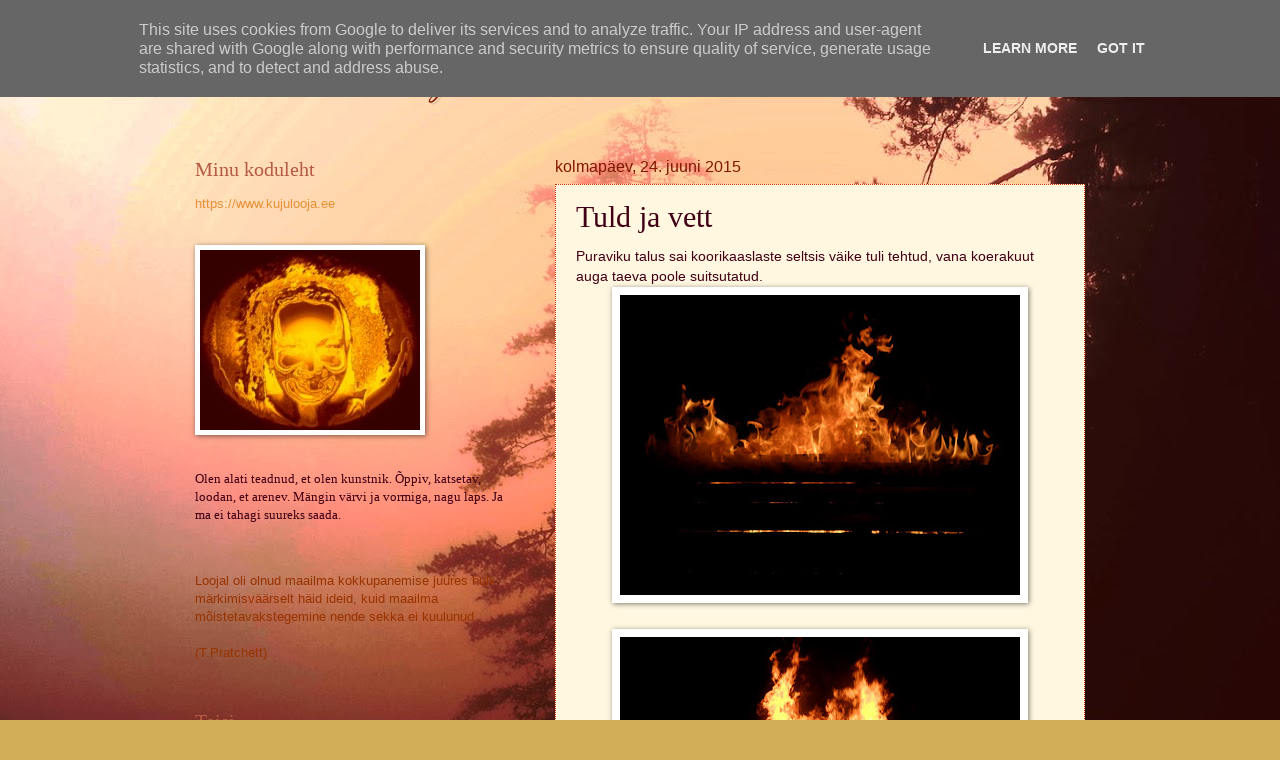

--- FILE ---
content_type: text/html; charset=UTF-8
request_url: http://www.anniirs.ee/2015/06/tuld-ja-vett.html
body_size: 18640
content:
<!DOCTYPE html>
<html class='v2' dir='ltr' lang='et'>
<head>
<link href='https://www.blogger.com/static/v1/widgets/335934321-css_bundle_v2.css' rel='stylesheet' type='text/css'/>
<meta content='width=1100' name='viewport'/>
<meta content='text/html; charset=UTF-8' http-equiv='Content-Type'/>
<meta content='blogger' name='generator'/>
<link href='http://www.anniirs.ee/favicon.ico' rel='icon' type='image/x-icon'/>
<link href='http://www.anniirs.ee/2015/06/tuld-ja-vett.html' rel='canonical'/>
<link rel="alternate" type="application/atom+xml" title="Oh. Jah. Muidugi. - Atom" href="http://www.anniirs.ee/feeds/posts/default" />
<link rel="alternate" type="application/rss+xml" title="Oh. Jah. Muidugi. - RSS" href="http://www.anniirs.ee/feeds/posts/default?alt=rss" />
<link rel="service.post" type="application/atom+xml" title="Oh. Jah. Muidugi. - Atom" href="https://www.blogger.com/feeds/775560676866681329/posts/default" />

<link rel="alternate" type="application/atom+xml" title="Oh. Jah. Muidugi. - Atom" href="http://www.anniirs.ee/feeds/5849622752833897641/comments/default" />
<!--Can't find substitution for tag [blog.ieCssRetrofitLinks]-->
<link href='https://blogger.googleusercontent.com/img/b/R29vZ2xl/AVvXsEjV1tjy3T6kxLnzpDadqHU6eiwUp3FFkZUdM_iyLdbxwytLVjWXRcD03ckdEic4RXUaIVMarQvtOGZC7iYw1IVf8v6g58QSigG9YBcBQyDCNwMYs7wz8dU-k237zqD0i4nIHRSuiODXDpZd/s400/SAM_1048.JPG' rel='image_src'/>
<meta content='http://www.anniirs.ee/2015/06/tuld-ja-vett.html' property='og:url'/>
<meta content='Tuld ja vett' property='og:title'/>
<meta content='Puraviku talus sai koorikaaslaste seltsis väike tuli tehtud, vana koerakuut auga taeva poole suitsutatud.                                   ...' property='og:description'/>
<meta content='https://blogger.googleusercontent.com/img/b/R29vZ2xl/AVvXsEjV1tjy3T6kxLnzpDadqHU6eiwUp3FFkZUdM_iyLdbxwytLVjWXRcD03ckdEic4RXUaIVMarQvtOGZC7iYw1IVf8v6g58QSigG9YBcBQyDCNwMYs7wz8dU-k237zqD0i4nIHRSuiODXDpZd/w1200-h630-p-k-no-nu/SAM_1048.JPG' property='og:image'/>
<title>Oh. Jah. Muidugi.: Tuld ja vett</title>
<style type='text/css'>@font-face{font-family:'Dancing Script';font-style:normal;font-weight:400;font-display:swap;src:url(//fonts.gstatic.com/s/dancingscript/v29/If2cXTr6YS-zF4S-kcSWSVi_sxjsohD9F50Ruu7BMSo3Rep8hNX6plRPjLo.woff2)format('woff2');unicode-range:U+0102-0103,U+0110-0111,U+0128-0129,U+0168-0169,U+01A0-01A1,U+01AF-01B0,U+0300-0301,U+0303-0304,U+0308-0309,U+0323,U+0329,U+1EA0-1EF9,U+20AB;}@font-face{font-family:'Dancing Script';font-style:normal;font-weight:400;font-display:swap;src:url(//fonts.gstatic.com/s/dancingscript/v29/If2cXTr6YS-zF4S-kcSWSVi_sxjsohD9F50Ruu7BMSo3ROp8hNX6plRPjLo.woff2)format('woff2');unicode-range:U+0100-02BA,U+02BD-02C5,U+02C7-02CC,U+02CE-02D7,U+02DD-02FF,U+0304,U+0308,U+0329,U+1D00-1DBF,U+1E00-1E9F,U+1EF2-1EFF,U+2020,U+20A0-20AB,U+20AD-20C0,U+2113,U+2C60-2C7F,U+A720-A7FF;}@font-face{font-family:'Dancing Script';font-style:normal;font-weight:400;font-display:swap;src:url(//fonts.gstatic.com/s/dancingscript/v29/If2cXTr6YS-zF4S-kcSWSVi_sxjsohD9F50Ruu7BMSo3Sup8hNX6plRP.woff2)format('woff2');unicode-range:U+0000-00FF,U+0131,U+0152-0153,U+02BB-02BC,U+02C6,U+02DA,U+02DC,U+0304,U+0308,U+0329,U+2000-206F,U+20AC,U+2122,U+2191,U+2193,U+2212,U+2215,U+FEFF,U+FFFD;}</style>
<style id='page-skin-1' type='text/css'><!--
/*
-----------------------------------------------
Blogger Template Style
Name:     Watermark
Designer: Blogger
URL:      www.blogger.com
----------------------------------------------- */
/* Use this with templates/1ktemplate-*.html */
/* Content
----------------------------------------------- */
body {
font: normal normal 14px Arial, Tahoma, Helvetica, FreeSans, sans-serif;
color: #410016;
background: #d2ae57 url(http://4.bp.blogspot.com/-nFEQL9bjxKo/VhfSdSABHBI/AAAAAAAAFM0/mK99Y8kSnRE/s0-r/rsz_rs_p1000146.jpg) repeat fixed top left;
}
html body .content-outer {
min-width: 0;
max-width: 100%;
width: 100%;
}
.content-outer {
font-size: 92%;
}
a:link {
text-decoration:none;
color: #e69138;
}
a:visited {
text-decoration:none;
color: #cc3300;
}
a:hover {
text-decoration:underline;
color: #dd5432;
}
.body-fauxcolumns .cap-top {
margin-top: 30px;
background: transparent none no-repeat scroll center center;
height: 121px;
}
.content-inner {
padding: 0;
}
/* Header
----------------------------------------------- */
.header-inner .Header .titlewrapper,
.header-inner .Header .descriptionwrapper {
padding-left: 20px;
padding-right: 20px;
}
.Header h1 {
font: italic normal 42px Dancing Script;
color: #7f1800;
text-shadow: 2px 2px rgba(0, 0, 0, .1);
}
.Header h1 a {
color: #7f1800;
}
.Header .description {
font-size: 140%;
color: #997755;
}
/* Tabs
----------------------------------------------- */
.tabs-inner .section {
margin: 0 20px;
}
.tabs-inner .PageList, .tabs-inner .LinkList, .tabs-inner .Labels {
margin-left: -11px;
margin-right: -11px;
background-color: #000000;
border-top: 0 solid #ffffff;
border-bottom: 0 solid #ffffff;
-moz-box-shadow: 0 0 0 rgba(0, 0, 0, .3);
-webkit-box-shadow: 0 0 0 rgba(0, 0, 0, .3);
-goog-ms-box-shadow: 0 0 0 rgba(0, 0, 0, .3);
box-shadow: 0 0 0 rgba(0, 0, 0, .3);
}
.tabs-inner .PageList .widget-content,
.tabs-inner .LinkList .widget-content,
.tabs-inner .Labels .widget-content {
margin: -3px -11px;
background: transparent none  no-repeat scroll right;
}
.tabs-inner .widget ul {
padding: 2px 25px;
max-height: 34px;
background: transparent none no-repeat scroll left;
}
.tabs-inner .widget li {
border: none;
}
.tabs-inner .widget li a {
display: inline-block;
padding: .25em 1em;
font: normal normal 20px Georgia, Utopia, 'Palatino Linotype', Palatino, serif;
color: #995555;
border-right: 1px solid #b55b43;
}
.tabs-inner .widget li:first-child a {
border-left: 1px solid #b55b43;
}
.tabs-inner .widget li.selected a, .tabs-inner .widget li a:hover {
color: #000000;
}
/* Headings
----------------------------------------------- */
h2 {
font: normal normal 20px Georgia, Utopia, 'Palatino Linotype', Palatino, serif;
color: #b55b43;
margin: 0 0 .5em;
}
h2.date-header {
font: normal normal 16px Arial, Tahoma, Helvetica, FreeSans, sans-serif;
color: #7f1800;
}
/* Main
----------------------------------------------- */
.main-inner .column-center-inner,
.main-inner .column-left-inner,
.main-inner .column-right-inner {
padding: 0 5px;
}
.main-outer {
margin-top: 0;
background: transparent none no-repeat scroll top left;
}
.main-inner {
padding-top: 30px;
}
.main-cap-top {
position: relative;
}
.main-cap-top .cap-right {
position: absolute;
height: 0;
width: 100%;
bottom: 0;
background: transparent none repeat-x scroll bottom center;
}
.main-cap-top .cap-left {
position: absolute;
height: 245px;
width: 280px;
right: 0;
bottom: 0;
background: transparent none no-repeat scroll bottom left;
}
/* Posts
----------------------------------------------- */
.post-outer {
padding: 15px 20px;
margin: 0 0 25px;
background: #fff2cc url(https://resources.blogblog.com/blogblog/data/1kt/watermark/post_background_birds.png) repeat scroll top left;
_background-image: none;
border: dotted 1px #cc3300;
-moz-box-shadow: 0 0 0 rgba(0, 0, 0, .1);
-webkit-box-shadow: 0 0 0 rgba(0, 0, 0, .1);
-goog-ms-box-shadow: 0 0 0 rgba(0, 0, 0, .1);
box-shadow: 0 0 0 rgba(0, 0, 0, .1);
}
h3.post-title {
font: normal normal 30px Georgia, Utopia, 'Palatino Linotype', Palatino, serif;
margin: 0;
}
.comments h4 {
font: normal normal 30px Georgia, Utopia, 'Palatino Linotype', Palatino, serif;
margin: 1em 0 0;
}
.post-body {
font-size: 105%;
line-height: 1.5;
position: relative;
}
.post-header {
margin: 0 0 1em;
color: #410016;
}
.post-footer {
margin: 10px 0 0;
padding: 10px 0 0;
color: #410016;
border-top: dashed 1px #daac9e;
}
#blog-pager {
font-size: 140%
}
#comments .comment-author {
padding-top: 1.5em;
border-top: dashed 1px #daac9e;
background-position: 0 1.5em;
}
#comments .comment-author:first-child {
padding-top: 0;
border-top: none;
}
.avatar-image-container {
margin: .2em 0 0;
}
/* Comments
----------------------------------------------- */
.comments .comments-content .icon.blog-author {
background-repeat: no-repeat;
background-image: url([data-uri]);
}
.comments .comments-content .loadmore a {
border-top: 1px solid #daac9e;
border-bottom: 1px solid #daac9e;
}
.comments .continue {
border-top: 2px solid #daac9e;
}
/* Widgets
----------------------------------------------- */
.widget ul, .widget #ArchiveList ul.flat {
padding: 0;
list-style: none;
}
.widget ul li, .widget #ArchiveList ul.flat li {
padding: .35em 0;
text-indent: 0;
border-top: dashed 1px #daac9e;
}
.widget ul li:first-child, .widget #ArchiveList ul.flat li:first-child {
border-top: none;
}
.widget .post-body ul {
list-style: disc;
}
.widget .post-body ul li {
border: none;
}
.widget .zippy {
color: #daac9e;
}
.post-body img, .post-body .tr-caption-container, .Profile img, .Image img,
.BlogList .item-thumbnail img {
padding: 5px;
background: #fff;
-moz-box-shadow: 1px 1px 5px rgba(0, 0, 0, .5);
-webkit-box-shadow: 1px 1px 5px rgba(0, 0, 0, .5);
-goog-ms-box-shadow: 1px 1px 5px rgba(0, 0, 0, .5);
box-shadow: 1px 1px 5px rgba(0, 0, 0, .5);
}
.post-body img, .post-body .tr-caption-container {
padding: 8px;
}
.post-body .tr-caption-container {
color: #333333;
}
.post-body .tr-caption-container img {
padding: 0;
background: transparent;
border: none;
-moz-box-shadow: 0 0 0 rgba(0, 0, 0, .1);
-webkit-box-shadow: 0 0 0 rgba(0, 0, 0, .1);
-goog-ms-box-shadow: 0 0 0 rgba(0, 0, 0, .1);
box-shadow: 0 0 0 rgba(0, 0, 0, .1);
}
/* Footer
----------------------------------------------- */
.footer-outer {
color:#ccbb99;
background: #440404 url(https://resources.blogblog.com/blogblog/data/1kt/watermark/body_background_navigator.png) repeat scroll top left;
}
.footer-outer a {
color: #ff7755;
}
.footer-outer a:visited {
color: #dd5432;
}
.footer-outer a:hover {
color: #ff9977;
}
.footer-outer .widget h2 {
color: #eeddbb;
}
/* Mobile
----------------------------------------------- */
body.mobile  {
background-size: 100% auto;
}
.mobile .body-fauxcolumn-outer {
background: transparent none repeat scroll top left;
}
html .mobile .mobile-date-outer {
border-bottom: none;
background: #fff2cc url(https://resources.blogblog.com/blogblog/data/1kt/watermark/post_background_birds.png) repeat scroll top left;
_background-image: none;
margin-bottom: 10px;
}
.mobile .main-inner .date-outer {
padding: 0;
}
.mobile .main-inner .date-header {
margin: 10px;
}
.mobile .main-cap-top {
z-index: -1;
}
.mobile .content-outer {
font-size: 100%;
}
.mobile .post-outer {
padding: 10px;
}
.mobile .main-cap-top .cap-left {
background: transparent none no-repeat scroll bottom left;
}
.mobile .body-fauxcolumns .cap-top {
margin: 0;
}
.mobile-link-button {
background: #fff2cc url(https://resources.blogblog.com/blogblog/data/1kt/watermark/post_background_birds.png) repeat scroll top left;
}
.mobile-link-button a:link, .mobile-link-button a:visited {
color: #e69138;
}
.mobile-index-date .date-header {
color: #7f1800;
}
.mobile-index-contents {
color: #410016;
}
.mobile .tabs-inner .section {
margin: 0;
}
.mobile .tabs-inner .PageList {
margin-left: 0;
margin-right: 0;
}
.mobile .tabs-inner .PageList .widget-content {
margin: 0;
color: #000000;
background: #fff2cc url(https://resources.blogblog.com/blogblog/data/1kt/watermark/post_background_birds.png) repeat scroll top left;
}
.mobile .tabs-inner .PageList .widget-content .pagelist-arrow {
border-left: 1px solid #b55b43;
}

--></style>
<style id='template-skin-1' type='text/css'><!--
body {
min-width: 930px;
}
.content-outer, .content-fauxcolumn-outer, .region-inner {
min-width: 930px;
max-width: 930px;
_width: 930px;
}
.main-inner .columns {
padding-left: 360px;
padding-right: 0px;
}
.main-inner .fauxcolumn-center-outer {
left: 360px;
right: 0px;
/* IE6 does not respect left and right together */
_width: expression(this.parentNode.offsetWidth -
parseInt("360px") -
parseInt("0px") + 'px');
}
.main-inner .fauxcolumn-left-outer {
width: 360px;
}
.main-inner .fauxcolumn-right-outer {
width: 0px;
}
.main-inner .column-left-outer {
width: 360px;
right: 100%;
margin-left: -360px;
}
.main-inner .column-right-outer {
width: 0px;
margin-right: -0px;
}
#layout {
min-width: 0;
}
#layout .content-outer {
min-width: 0;
width: 800px;
}
#layout .region-inner {
min-width: 0;
width: auto;
}
body#layout div.add_widget {
padding: 8px;
}
body#layout div.add_widget a {
margin-left: 32px;
}
--></style>
<style>
    body {background-image:url(http\:\/\/4.bp.blogspot.com\/-nFEQL9bjxKo\/VhfSdSABHBI\/AAAAAAAAFM0\/mK99Y8kSnRE\/s0-r\/rsz_rs_p1000146.jpg);}
    
@media (max-width: 200px) { body {background-image:url(http\:\/\/4.bp.blogspot.com\/-nFEQL9bjxKo\/VhfSdSABHBI\/AAAAAAAAFM0\/mK99Y8kSnRE\/w200\/rsz_rs_p1000146.jpg);}}
@media (max-width: 400px) and (min-width: 201px) { body {background-image:url(http\:\/\/4.bp.blogspot.com\/-nFEQL9bjxKo\/VhfSdSABHBI\/AAAAAAAAFM0\/mK99Y8kSnRE\/w400\/rsz_rs_p1000146.jpg);}}
@media (max-width: 800px) and (min-width: 401px) { body {background-image:url(http\:\/\/4.bp.blogspot.com\/-nFEQL9bjxKo\/VhfSdSABHBI\/AAAAAAAAFM0\/mK99Y8kSnRE\/w800\/rsz_rs_p1000146.jpg);}}
@media (max-width: 1200px) and (min-width: 801px) { body {background-image:url(http\:\/\/4.bp.blogspot.com\/-nFEQL9bjxKo\/VhfSdSABHBI\/AAAAAAAAFM0\/mK99Y8kSnRE\/w1200\/rsz_rs_p1000146.jpg);}}
/* Last tag covers anything over one higher than the previous max-size cap. */
@media (min-width: 1201px) { body {background-image:url(http\:\/\/4.bp.blogspot.com\/-nFEQL9bjxKo\/VhfSdSABHBI\/AAAAAAAAFM0\/mK99Y8kSnRE\/w1600\/rsz_rs_p1000146.jpg);}}
  </style>
<link href='https://www.blogger.com/dyn-css/authorization.css?targetBlogID=775560676866681329&amp;zx=f6e88305-6dbf-4316-a107-cbfb09a5c43b' media='none' onload='if(media!=&#39;all&#39;)media=&#39;all&#39;' rel='stylesheet'/><noscript><link href='https://www.blogger.com/dyn-css/authorization.css?targetBlogID=775560676866681329&amp;zx=f6e88305-6dbf-4316-a107-cbfb09a5c43b' rel='stylesheet'/></noscript>
<meta name='google-adsense-platform-account' content='ca-host-pub-1556223355139109'/>
<meta name='google-adsense-platform-domain' content='blogspot.com'/>

<script type="text/javascript" language="javascript">
  // Supply ads personalization default for EEA readers
  // See https://www.blogger.com/go/adspersonalization
  adsbygoogle = window.adsbygoogle || [];
  if (typeof adsbygoogle.requestNonPersonalizedAds === 'undefined') {
    adsbygoogle.requestNonPersonalizedAds = 1;
  }
</script>


</head>
<body class='loading variant-birds'>
<div class='navbar section' id='navbar' name='Navbar'><div class='widget Navbar' data-version='1' id='Navbar1'><script type="text/javascript">
    function setAttributeOnload(object, attribute, val) {
      if(window.addEventListener) {
        window.addEventListener('load',
          function(){ object[attribute] = val; }, false);
      } else {
        window.attachEvent('onload', function(){ object[attribute] = val; });
      }
    }
  </script>
<div id="navbar-iframe-container"></div>
<script type="text/javascript" src="https://apis.google.com/js/platform.js"></script>
<script type="text/javascript">
      gapi.load("gapi.iframes:gapi.iframes.style.bubble", function() {
        if (gapi.iframes && gapi.iframes.getContext) {
          gapi.iframes.getContext().openChild({
              url: 'https://www.blogger.com/navbar/775560676866681329?po\x3d5849622752833897641\x26origin\x3dhttp://www.anniirs.ee',
              where: document.getElementById("navbar-iframe-container"),
              id: "navbar-iframe"
          });
        }
      });
    </script><script type="text/javascript">
(function() {
var script = document.createElement('script');
script.type = 'text/javascript';
script.src = '//pagead2.googlesyndication.com/pagead/js/google_top_exp.js';
var head = document.getElementsByTagName('head')[0];
if (head) {
head.appendChild(script);
}})();
</script>
</div></div>
<div class='body-fauxcolumns'>
<div class='fauxcolumn-outer body-fauxcolumn-outer'>
<div class='cap-top'>
<div class='cap-left'></div>
<div class='cap-right'></div>
</div>
<div class='fauxborder-left'>
<div class='fauxborder-right'></div>
<div class='fauxcolumn-inner'>
</div>
</div>
<div class='cap-bottom'>
<div class='cap-left'></div>
<div class='cap-right'></div>
</div>
</div>
</div>
<div class='content'>
<div class='content-fauxcolumns'>
<div class='fauxcolumn-outer content-fauxcolumn-outer'>
<div class='cap-top'>
<div class='cap-left'></div>
<div class='cap-right'></div>
</div>
<div class='fauxborder-left'>
<div class='fauxborder-right'></div>
<div class='fauxcolumn-inner'>
</div>
</div>
<div class='cap-bottom'>
<div class='cap-left'></div>
<div class='cap-right'></div>
</div>
</div>
</div>
<div class='content-outer'>
<div class='content-cap-top cap-top'>
<div class='cap-left'></div>
<div class='cap-right'></div>
</div>
<div class='fauxborder-left content-fauxborder-left'>
<div class='fauxborder-right content-fauxborder-right'></div>
<div class='content-inner'>
<header>
<div class='header-outer'>
<div class='header-cap-top cap-top'>
<div class='cap-left'></div>
<div class='cap-right'></div>
</div>
<div class='fauxborder-left header-fauxborder-left'>
<div class='fauxborder-right header-fauxborder-right'></div>
<div class='region-inner header-inner'>
<div class='header section' id='header' name='Päis'><div class='widget Header' data-version='1' id='Header1'>
<div id='header-inner'>
<div class='titlewrapper'>
<h1 class='title'>
<a href='http://www.anniirs.ee/'>
Oh. Jah. Muidugi.
</a>
</h1>
</div>
<div class='descriptionwrapper'>
<p class='description'><span>
</span></p>
</div>
</div>
</div></div>
</div>
</div>
<div class='header-cap-bottom cap-bottom'>
<div class='cap-left'></div>
<div class='cap-right'></div>
</div>
</div>
</header>
<div class='tabs-outer'>
<div class='tabs-cap-top cap-top'>
<div class='cap-left'></div>
<div class='cap-right'></div>
</div>
<div class='fauxborder-left tabs-fauxborder-left'>
<div class='fauxborder-right tabs-fauxborder-right'></div>
<div class='region-inner tabs-inner'>
<div class='tabs no-items section' id='crosscol' name='Veeruülene'></div>
<div class='tabs no-items section' id='crosscol-overflow' name='Cross-Column 2'></div>
</div>
</div>
<div class='tabs-cap-bottom cap-bottom'>
<div class='cap-left'></div>
<div class='cap-right'></div>
</div>
</div>
<div class='main-outer'>
<div class='main-cap-top cap-top'>
<div class='cap-left'></div>
<div class='cap-right'></div>
</div>
<div class='fauxborder-left main-fauxborder-left'>
<div class='fauxborder-right main-fauxborder-right'></div>
<div class='region-inner main-inner'>
<div class='columns fauxcolumns'>
<div class='fauxcolumn-outer fauxcolumn-center-outer'>
<div class='cap-top'>
<div class='cap-left'></div>
<div class='cap-right'></div>
</div>
<div class='fauxborder-left'>
<div class='fauxborder-right'></div>
<div class='fauxcolumn-inner'>
</div>
</div>
<div class='cap-bottom'>
<div class='cap-left'></div>
<div class='cap-right'></div>
</div>
</div>
<div class='fauxcolumn-outer fauxcolumn-left-outer'>
<div class='cap-top'>
<div class='cap-left'></div>
<div class='cap-right'></div>
</div>
<div class='fauxborder-left'>
<div class='fauxborder-right'></div>
<div class='fauxcolumn-inner'>
</div>
</div>
<div class='cap-bottom'>
<div class='cap-left'></div>
<div class='cap-right'></div>
</div>
</div>
<div class='fauxcolumn-outer fauxcolumn-right-outer'>
<div class='cap-top'>
<div class='cap-left'></div>
<div class='cap-right'></div>
</div>
<div class='fauxborder-left'>
<div class='fauxborder-right'></div>
<div class='fauxcolumn-inner'>
</div>
</div>
<div class='cap-bottom'>
<div class='cap-left'></div>
<div class='cap-right'></div>
</div>
</div>
<!-- corrects IE6 width calculation -->
<div class='columns-inner'>
<div class='column-center-outer'>
<div class='column-center-inner'>
<div class='main section' id='main' name='Peamine'><div class='widget Blog' data-version='1' id='Blog1'>
<div class='blog-posts hfeed'>

          <div class="date-outer">
        
<h2 class='date-header'><span>kolmapäev, 24. juuni 2015</span></h2>

          <div class="date-posts">
        
<div class='post-outer'>
<div class='post hentry uncustomized-post-template' itemprop='blogPost' itemscope='itemscope' itemtype='http://schema.org/BlogPosting'>
<meta content='https://blogger.googleusercontent.com/img/b/R29vZ2xl/AVvXsEjV1tjy3T6kxLnzpDadqHU6eiwUp3FFkZUdM_iyLdbxwytLVjWXRcD03ckdEic4RXUaIVMarQvtOGZC7iYw1IVf8v6g58QSigG9YBcBQyDCNwMYs7wz8dU-k237zqD0i4nIHRSuiODXDpZd/s400/SAM_1048.JPG' itemprop='image_url'/>
<meta content='775560676866681329' itemprop='blogId'/>
<meta content='5849622752833897641' itemprop='postId'/>
<a name='5849622752833897641'></a>
<h3 class='post-title entry-title' itemprop='name'>
Tuld ja vett
</h3>
<div class='post-header'>
<div class='post-header-line-1'></div>
</div>
<div class='post-body entry-content' id='post-body-5849622752833897641' itemprop='description articleBody'>
Puraviku talus sai koorikaaslaste seltsis väike tuli tehtud, vana koerakuut auga taeva poole suitsutatud.<br />
<div class="separator" style="clear: both; text-align: center;">
<a href="https://blogger.googleusercontent.com/img/b/R29vZ2xl/AVvXsEjV1tjy3T6kxLnzpDadqHU6eiwUp3FFkZUdM_iyLdbxwytLVjWXRcD03ckdEic4RXUaIVMarQvtOGZC7iYw1IVf8v6g58QSigG9YBcBQyDCNwMYs7wz8dU-k237zqD0i4nIHRSuiODXDpZd/s1600/SAM_1048.JPG" imageanchor="1" style="margin-left: 1em; margin-right: 1em;"><img border="0" height="300" src="https://blogger.googleusercontent.com/img/b/R29vZ2xl/AVvXsEjV1tjy3T6kxLnzpDadqHU6eiwUp3FFkZUdM_iyLdbxwytLVjWXRcD03ckdEic4RXUaIVMarQvtOGZC7iYw1IVf8v6g58QSigG9YBcBQyDCNwMYs7wz8dU-k237zqD0i4nIHRSuiODXDpZd/s400/SAM_1048.JPG" width="400" /></a></div>
<br />
<div class="separator" style="clear: both; text-align: center;">
<a href="https://blogger.googleusercontent.com/img/b/R29vZ2xl/AVvXsEig3n5NbAUOnkVzvYHqJdVm2oq8hJA1XyZ33n6QGS5zdqDb9XMDe_-QF-vZze9SyYzal4WXpi0gEARz33fkrV4pLu5qsY7tSWdlasXS7bDMlWbWED7CoOxeGFV72i_SCARVKznpj1hCEPtJ/s1600/SAM_1053.JPG" imageanchor="1" style="margin-left: 1em; margin-right: 1em;"><img border="0" height="300" src="https://blogger.googleusercontent.com/img/b/R29vZ2xl/AVvXsEig3n5NbAUOnkVzvYHqJdVm2oq8hJA1XyZ33n6QGS5zdqDb9XMDe_-QF-vZze9SyYzal4WXpi0gEARz33fkrV4pLu5qsY7tSWdlasXS7bDMlWbWED7CoOxeGFV72i_SCARVKznpj1hCEPtJ/s400/SAM_1053.JPG" width="400" /></a></div>
<br />
<div class="separator" style="clear: both; text-align: center;">
<a href="https://blogger.googleusercontent.com/img/b/R29vZ2xl/AVvXsEi3OvYljv-yTvTgA2Ifg98Oj1-0COEOGXkbDDVzcYXokNql5lhl9AXwX8EtgIx-sPrhGJ9PJXPUMM-VfZF9KyBcPS0qhPt5xEHrtK47tSLIeQpDFfYBfr_VTe0iCVs-lRLGLvaTkXLrtMZR/s1600/SAM_1055.JPG" imageanchor="1" style="margin-left: 1em; margin-right: 1em;"><img border="0" height="300" src="https://blogger.googleusercontent.com/img/b/R29vZ2xl/AVvXsEi3OvYljv-yTvTgA2Ifg98Oj1-0COEOGXkbDDVzcYXokNql5lhl9AXwX8EtgIx-sPrhGJ9PJXPUMM-VfZF9KyBcPS0qhPt5xEHrtK47tSLIeQpDFfYBfr_VTe0iCVs-lRLGLvaTkXLrtMZR/s400/SAM_1055.JPG" width="400" /></a></div>
<br />
<div class="separator" style="clear: both; text-align: center;">
<a href="https://blogger.googleusercontent.com/img/b/R29vZ2xl/AVvXsEhydTHdzMJJRXfNzx_mH5qvmrq9BuwARNK9mPWSbnk__SPTN9cvCOMtVUdeeX4CvkUrvXaN9YJ-ycGsNiuaUR-IAEXlBEgqzcdjKDVI0TyUze9-3-rN-luGGgjg0GAHJGHJPxqv22MPG0uT/s1600/SAM_1060.JPG" imageanchor="1" style="margin-left: 1em; margin-right: 1em;"><img border="0" height="300" src="https://blogger.googleusercontent.com/img/b/R29vZ2xl/AVvXsEhydTHdzMJJRXfNzx_mH5qvmrq9BuwARNK9mPWSbnk__SPTN9cvCOMtVUdeeX4CvkUrvXaN9YJ-ycGsNiuaUR-IAEXlBEgqzcdjKDVI0TyUze9-3-rN-luGGgjg0GAHJGHJPxqv22MPG0uT/s400/SAM_1060.JPG" width="400" /></a></div>
<br />
<div class="separator" style="clear: both; text-align: center;">
<a href="https://blogger.googleusercontent.com/img/b/R29vZ2xl/AVvXsEjXrJiCXFyb25MQUiFhl2U240oglKw2sYPdlw7D46fFRABl8YM8Z40Dj3dJDl9B1rq03nuRjEnpXxZ8OnrD0IQi7fRSk5ksN4chckHwRkoEXqYfpAlcAHiqkAIhgwJUo2y97UoJU88iu2p9/s1600/SAM_1061.JPG" imageanchor="1" style="margin-left: 1em; margin-right: 1em;"><img border="0" height="400" src="https://blogger.googleusercontent.com/img/b/R29vZ2xl/AVvXsEjXrJiCXFyb25MQUiFhl2U240oglKw2sYPdlw7D46fFRABl8YM8Z40Dj3dJDl9B1rq03nuRjEnpXxZ8OnrD0IQi7fRSk5ksN4chckHwRkoEXqYfpAlcAHiqkAIhgwJUo2y97UoJU88iu2p9/s400/SAM_1061.JPG" width="300" /></a></div>
<br />
<div class="separator" style="clear: both; text-align: center;">
<a href="https://blogger.googleusercontent.com/img/b/R29vZ2xl/AVvXsEh2uz2IP5ETW870lZGUcv_Liyas8ntECE4AWfCQAtlN0r9WWFKTrUuxGsU1ZBQcxgyeLHBEcIUFeK43OqjMxz4hb1EX10YsCKhLp_mZw3lGCsRQBaRT6dRZfp9YZiGJuHkff_6VMqjq4kxx/s1600/SAM_1062.JPG" imageanchor="1" style="margin-left: 1em; margin-right: 1em;"><img border="0" height="300" src="https://blogger.googleusercontent.com/img/b/R29vZ2xl/AVvXsEh2uz2IP5ETW870lZGUcv_Liyas8ntECE4AWfCQAtlN0r9WWFKTrUuxGsU1ZBQcxgyeLHBEcIUFeK43OqjMxz4hb1EX10YsCKhLp_mZw3lGCsRQBaRT6dRZfp9YZiGJuHkff_6VMqjq4kxx/s400/SAM_1062.JPG" width="400" /></a></div>
<br />
<div class="separator" style="clear: both; text-align: center;">
<a href="https://blogger.googleusercontent.com/img/b/R29vZ2xl/AVvXsEizlTBo7rL23VVAuXOPkT_zKYVK2Ow8y1tKpweZvcA_eGY9ir56_YsvpJSNsYGaoMSSwhMuoR3nGlitP6VHRKFfQU-Ub2JGBqDAbuthZz3qPiTbmNKmlkY9Gt3bjOFQjm0QQuFJqmYhwoxK/s1600/SAM_1065.JPG" imageanchor="1" style="margin-left: 1em; margin-right: 1em;"><img border="0" height="300" src="https://blogger.googleusercontent.com/img/b/R29vZ2xl/AVvXsEizlTBo7rL23VVAuXOPkT_zKYVK2Ow8y1tKpweZvcA_eGY9ir56_YsvpJSNsYGaoMSSwhMuoR3nGlitP6VHRKFfQU-Ub2JGBqDAbuthZz3qPiTbmNKmlkY9Gt3bjOFQjm0QQuFJqmYhwoxK/s400/SAM_1065.JPG" width="400" /></a></div>
<br />
<div class="separator" style="clear: both; text-align: center;">
<a href="https://blogger.googleusercontent.com/img/b/R29vZ2xl/AVvXsEiSQUbmt7S77HhDRRNzLxgwT9xXr9GNQ3ixMr5RG_KtSzLkVGo8IuMBvF5cR2AMipgWB4bnIIUndp9qAUHixgVzxFHpqTaEOJn-Uj4VwyqdHaYspnEfGu1xMXzCDI-TBm2uj235IszmomOE/s1600/SAM_1067.JPG" imageanchor="1" style="margin-left: 1em; margin-right: 1em;"><img border="0" height="300" src="https://blogger.googleusercontent.com/img/b/R29vZ2xl/AVvXsEiSQUbmt7S77HhDRRNzLxgwT9xXr9GNQ3ixMr5RG_KtSzLkVGo8IuMBvF5cR2AMipgWB4bnIIUndp9qAUHixgVzxFHpqTaEOJn-Uj4VwyqdHaYspnEfGu1xMXzCDI-TBm2uj235IszmomOE/s400/SAM_1067.JPG" width="400" /></a></div>
<br />
<div class="separator" style="clear: both; text-align: center;">
<a href="https://blogger.googleusercontent.com/img/b/R29vZ2xl/AVvXsEgiWq_8PEL5JLqSCO55Dsa8C-BrDjiZ9nytIrBfbwu9mOx1PMQMoWkf1WQEoJW2a9WeyxLsi3NMHCTqI4hEfpQ7vSR7HQ3MVnh4N2azLG_qgFe8xnWTBjayKTwBV_PC0yGA5ut7wyzChxAs/s1600/SAM_1069.JPG" imageanchor="1" style="margin-left: 1em; margin-right: 1em;"><img border="0" height="300" src="https://blogger.googleusercontent.com/img/b/R29vZ2xl/AVvXsEgiWq_8PEL5JLqSCO55Dsa8C-BrDjiZ9nytIrBfbwu9mOx1PMQMoWkf1WQEoJW2a9WeyxLsi3NMHCTqI4hEfpQ7vSR7HQ3MVnh4N2azLG_qgFe8xnWTBjayKTwBV_PC0yGA5ut7wyzChxAs/s400/SAM_1069.JPG" width="400" /></a></div>
<br />
<div class="separator" style="clear: both; text-align: center;">
<a href="https://blogger.googleusercontent.com/img/b/R29vZ2xl/AVvXsEgANSlH9uNlT1lA5jy_16AhqsS3_9E5TdVoIhvTmjPaNwvulwig46SB8STQB17z918LC19SyHANmPuBzkYvk9PUu8zmGv52ThXaN8p5Qbyyc6zTwz02h3GN-wkixGrgFdpXZ-tj9rGwiQkn/s1600/SAM_1070.JPG" imageanchor="1" style="margin-left: 1em; margin-right: 1em;"><img border="0" height="300" src="https://blogger.googleusercontent.com/img/b/R29vZ2xl/AVvXsEgANSlH9uNlT1lA5jy_16AhqsS3_9E5TdVoIhvTmjPaNwvulwig46SB8STQB17z918LC19SyHANmPuBzkYvk9PUu8zmGv52ThXaN8p5Qbyyc6zTwz02h3GN-wkixGrgFdpXZ-tj9rGwiQkn/s400/SAM_1070.JPG" width="400" /></a></div>
<br />
<div class="separator" style="clear: both; text-align: center;">
<a href="https://blogger.googleusercontent.com/img/b/R29vZ2xl/AVvXsEhxg-xTxgOWgGwOuyspeiMCkM7TdiVNHsJ27FRvjIvwVnUceGtKBCr9JiEQu8HFoW_96o7888v07l8fhsEjKvqcK8bY2_AucFq0v01dr8Jg8OPBdFHsR58cNgOKhNqeR_JYF_E3HrHz6UrS/s1600/SAM_1072.JPG" imageanchor="1" style="margin-left: 1em; margin-right: 1em;"><img border="0" height="400" src="https://blogger.googleusercontent.com/img/b/R29vZ2xl/AVvXsEhxg-xTxgOWgGwOuyspeiMCkM7TdiVNHsJ27FRvjIvwVnUceGtKBCr9JiEQu8HFoW_96o7888v07l8fhsEjKvqcK8bY2_AucFq0v01dr8Jg8OPBdFHsR58cNgOKhNqeR_JYF_E3HrHz6UrS/s400/SAM_1072.JPG" width="300" /></a></div>
<br />
<div class="separator" style="clear: both; text-align: center;">
<a href="https://blogger.googleusercontent.com/img/b/R29vZ2xl/AVvXsEgYApKCa11SJ-PUYskKjZg-95yoY7k3f_b_Yb1LvUEYzOHn8JRE86Es7_iL6L7h9bgdRVXLk15p88m8ABD6XFr7XxmMOEdw1iHLEWdnGy2sQWddNBDRQAfOB_4K15p3bOW_z_SBWcCQlb7F/s1600/SAM_1073.JPG" imageanchor="1" style="margin-left: 1em; margin-right: 1em;"><img border="0" height="400" src="https://blogger.googleusercontent.com/img/b/R29vZ2xl/AVvXsEgYApKCa11SJ-PUYskKjZg-95yoY7k3f_b_Yb1LvUEYzOHn8JRE86Es7_iL6L7h9bgdRVXLk15p88m8ABD6XFr7XxmMOEdw1iHLEWdnGy2sQWddNBDRQAfOB_4K15p3bOW_z_SBWcCQlb7F/s400/SAM_1073.JPG" width="300" /></a></div>
<br />
<div class="separator" style="clear: both; text-align: center;">
<a href="https://blogger.googleusercontent.com/img/b/R29vZ2xl/AVvXsEj4s57ES0Znx16DOkQ578xld5Vg-oVy9O6UVaGq4ow0nGRo_t23tHChWzxuCYtccLnanC-toYgjTa8sdCFGk_pqWxYuk0Jo18H1RpjCD9mg2D8NDOLgTQndROSgwNo6K7TobcG-lWS4DxRY/s1600/SAM_1074.JPG" imageanchor="1" style="margin-left: 1em; margin-right: 1em;"><img border="0" height="300" src="https://blogger.googleusercontent.com/img/b/R29vZ2xl/AVvXsEj4s57ES0Znx16DOkQ578xld5Vg-oVy9O6UVaGq4ow0nGRo_t23tHChWzxuCYtccLnanC-toYgjTa8sdCFGk_pqWxYuk0Jo18H1RpjCD9mg2D8NDOLgTQndROSgwNo6K7TobcG-lWS4DxRY/s400/SAM_1074.JPG" width="400" /></a></div>
<br />
<div class="separator" style="clear: both; text-align: center;">
<a href="https://blogger.googleusercontent.com/img/b/R29vZ2xl/AVvXsEhvqryFxRHsXbsxL5r5HN3rjxaQ630JaMJioRle9b8rREcNsGeYz3kpiFNqzzV6kI0BTqmscBfak31JDIzxgSCxZOdBfw6Fkgph1SQYlpxnhH9lve5FWxcAJenP-1KHcZjoz4uFtZk_Zxl_/s1600/SAM_1077.JPG" imageanchor="1" style="margin-left: 1em; margin-right: 1em;"><img border="0" height="400" src="https://blogger.googleusercontent.com/img/b/R29vZ2xl/AVvXsEhvqryFxRHsXbsxL5r5HN3rjxaQ630JaMJioRle9b8rREcNsGeYz3kpiFNqzzV6kI0BTqmscBfak31JDIzxgSCxZOdBfw6Fkgph1SQYlpxnhH9lve5FWxcAJenP-1KHcZjoz4uFtZk_Zxl_/s400/SAM_1077.JPG" width="300" /></a></div>
<br />
<div class="separator" style="clear: both; text-align: center;">
<a href="https://blogger.googleusercontent.com/img/b/R29vZ2xl/AVvXsEjrZFx1h56sN_dTAydISPKP72eAkk0yxb4s5_BNx90zqKqIuYh4QSzL2NC-juyCwV7KeWLNZKogtTxua9qyWA6CjEzzYsIOVngfII3cYylrkTIdAr50ucCje73IZSLauuPD_cwYEcXLC1BQ/s1600/SAM_1078.JPG" imageanchor="1" style="margin-left: 1em; margin-right: 1em;"><img border="0" height="300" src="https://blogger.googleusercontent.com/img/b/R29vZ2xl/AVvXsEjrZFx1h56sN_dTAydISPKP72eAkk0yxb4s5_BNx90zqKqIuYh4QSzL2NC-juyCwV7KeWLNZKogtTxua9qyWA6CjEzzYsIOVngfII3cYylrkTIdAr50ucCje73IZSLauuPD_cwYEcXLC1BQ/s400/SAM_1078.JPG" width="400" /></a></div>
<br />
<div class="separator" style="clear: both; text-align: center;">
<a href="https://blogger.googleusercontent.com/img/b/R29vZ2xl/AVvXsEjtQgnKGWmhgu_4RsQePec5Co0qw496V3gppnxzrwqqtle8R4mMsXbbTEsJlSUvo_32S3U3pd367JndvZCqcinuzfomrcPjTAIexAWw4YSGeicN7IPqTK2ar4V1zivaIi9mZKaWLT2Hrq-n/s1600/SAM_1079.JPG" imageanchor="1" style="margin-left: 1em; margin-right: 1em;"><img border="0" height="300" src="https://blogger.googleusercontent.com/img/b/R29vZ2xl/AVvXsEjtQgnKGWmhgu_4RsQePec5Co0qw496V3gppnxzrwqqtle8R4mMsXbbTEsJlSUvo_32S3U3pd367JndvZCqcinuzfomrcPjTAIexAWw4YSGeicN7IPqTK2ar4V1zivaIi9mZKaWLT2Hrq-n/s400/SAM_1079.JPG" width="400" /></a></div>
<br />
<div class="separator" style="clear: both; text-align: center;">
<a href="https://blogger.googleusercontent.com/img/b/R29vZ2xl/AVvXsEiOqUUh9zhhVIdBohbO3YwpHTzB8SVZcATAxBLILhRRXvcurz5HsK4jzcL3XXAhZaqUrcCwsZku53C_iPnI4J2koW4PN5j9XGxJ7B1l2OT1Aq3EZKZYAT4ZfeMUqN9TSiTt3v7DSzlwtmKS/s1600/SAM_1082.JPG" imageanchor="1" style="margin-left: 1em; margin-right: 1em;"><img border="0" height="400" src="https://blogger.googleusercontent.com/img/b/R29vZ2xl/AVvXsEiOqUUh9zhhVIdBohbO3YwpHTzB8SVZcATAxBLILhRRXvcurz5HsK4jzcL3XXAhZaqUrcCwsZku53C_iPnI4J2koW4PN5j9XGxJ7B1l2OT1Aq3EZKZYAT4ZfeMUqN9TSiTt3v7DSzlwtmKS/s400/SAM_1082.JPG" width="300" /></a></div>
<br />
<div class="separator" style="clear: both; text-align: center;">
<a href="https://blogger.googleusercontent.com/img/b/R29vZ2xl/AVvXsEglZ_hjfVpiYPf3d3X4IGVIQ6_IBbHNNzw_d6uMK1txH2JmRBykW6-Py9tXP0PQjIiDjZy-9Jmw56Faw2ytjuyZhZKBqS1idEdf6NL7a1OcdLlhP3PJ0SVhao64HqX1p2PsHnM2AHx6-EUw/s1600/SAM_1085.JPG" imageanchor="1" style="margin-left: 1em; margin-right: 1em;"><img border="0" height="300" src="https://blogger.googleusercontent.com/img/b/R29vZ2xl/AVvXsEglZ_hjfVpiYPf3d3X4IGVIQ6_IBbHNNzw_d6uMK1txH2JmRBykW6-Py9tXP0PQjIiDjZy-9Jmw56Faw2ytjuyZhZKBqS1idEdf6NL7a1OcdLlhP3PJ0SVhao64HqX1p2PsHnM2AHx6-EUw/s400/SAM_1085.JPG" width="400" /></a></div>
<br />
<div class="separator" style="clear: both; text-align: center;">
<a href="https://blogger.googleusercontent.com/img/b/R29vZ2xl/AVvXsEhWYkhQMMNNseV3i-MBHwn1x1tHqh0QOveoX70Y6kWXBSemv5C1lYf6oMJdhcRAqJ3Dzu0qHXAWaOBnSnFB9kuBjDH2QNAGsvX-rM7PCxSz3A5r5YhFUGGzcIp84xhHoY6WSwcNSwF95g8V/s1600/SAM_1087.JPG" imageanchor="1" style="margin-left: 1em; margin-right: 1em;"><img border="0" height="300" src="https://blogger.googleusercontent.com/img/b/R29vZ2xl/AVvXsEhWYkhQMMNNseV3i-MBHwn1x1tHqh0QOveoX70Y6kWXBSemv5C1lYf6oMJdhcRAqJ3Dzu0qHXAWaOBnSnFB9kuBjDH2QNAGsvX-rM7PCxSz3A5r5YhFUGGzcIp84xhHoY6WSwcNSwF95g8V/s400/SAM_1087.JPG" width="400" /></a></div>
<br />
<div class="separator" style="clear: both; text-align: center;">
<a href="https://blogger.googleusercontent.com/img/b/R29vZ2xl/AVvXsEiUdNaAILEf1rPtakps6d8lcEESmY22hBK5q2c3DIjtjvdKQORuA4t995Kx1t5IsRm-AhlsB_zqizUkJc0_TyO2Wz0RVPAe9An7uhkYBpY9OoO8-sC2hBi5rT1K2kIvqL3lTg9F09d0H8Qz/s1600/SAM_1088.JPG" imageanchor="1" style="margin-left: 1em; margin-right: 1em;"><img border="0" height="300" src="https://blogger.googleusercontent.com/img/b/R29vZ2xl/AVvXsEiUdNaAILEf1rPtakps6d8lcEESmY22hBK5q2c3DIjtjvdKQORuA4t995Kx1t5IsRm-AhlsB_zqizUkJc0_TyO2Wz0RVPAe9An7uhkYBpY9OoO8-sC2hBi5rT1K2kIvqL3lTg9F09d0H8Qz/s400/SAM_1088.JPG" width="400" /></a></div>
<br />
<div class="separator" style="clear: both; text-align: center;">
<a href="https://blogger.googleusercontent.com/img/b/R29vZ2xl/AVvXsEj_Nvg2is7NvynSwlR34j6-M-cb18JPz_BwE1guknjE-8cURSN401K498gZKZSYrLYYCq0FMVpQ_y2rk3jQJg7ZKGAo-jAb8LeJjHPDyVGPCM3z7ZIYoDiEBilx-JBAjDM4RqQhHPv840h7/s1600/SAM_1089.JPG" imageanchor="1" style="margin-left: 1em; margin-right: 1em;"><img border="0" height="400" src="https://blogger.googleusercontent.com/img/b/R29vZ2xl/AVvXsEj_Nvg2is7NvynSwlR34j6-M-cb18JPz_BwE1guknjE-8cURSN401K498gZKZSYrLYYCq0FMVpQ_y2rk3jQJg7ZKGAo-jAb8LeJjHPDyVGPCM3z7ZIYoDiEBilx-JBAjDM4RqQhHPv840h7/s400/SAM_1089.JPG" width="300" /></a></div>
<br />
<div class="separator" style="clear: both; text-align: center;">
<a href="https://blogger.googleusercontent.com/img/b/R29vZ2xl/AVvXsEhGz3HrdjzsiI2T96Wq8zg7nysluY2hEp5-3NR7SsNBth9X6LoCQzMvc0lvtQVSDSgNpojwYd2PhLM5Xh6PAnPREGm35g1n9eNFIBwpZ8Hedo2_0XAul0O6dwXBTzaO9927DFMpnQoNKCWe/s1600/SAM_1092.JPG" imageanchor="1" style="margin-left: 1em; margin-right: 1em;"><img border="0" height="400" src="https://blogger.googleusercontent.com/img/b/R29vZ2xl/AVvXsEhGz3HrdjzsiI2T96Wq8zg7nysluY2hEp5-3NR7SsNBth9X6LoCQzMvc0lvtQVSDSgNpojwYd2PhLM5Xh6PAnPREGm35g1n9eNFIBwpZ8Hedo2_0XAul0O6dwXBTzaO9927DFMpnQoNKCWe/s400/SAM_1092.JPG" width="300" /></a></div>
<br />
Enne tuletegemist sain esimest korda sel suvel ka vette, Karijärve - vanarahva juttude järgi klapivad näkid ja jaaniöö ilusti kokku. Loodetavasti see tegu ehmatas mu kähiseva kurgu terveks :) Kõht ja käsi ei olnud vee temperatuuri suhtes sugugi ühel nõul - kui ma oleksin vett kõigepealt kõhunahaga katsunud, oleks see märg tegu täna tegemata jäänud.<br />
<br />
Tule pildistamine oli õhtu parim aeg. Teised hüppasid tantsida ja röökisid maki saatel laulda, mina... ei oska. Juua ei taha (kere ei võta alkoholi vastu, üsna ruttu hakkab halb), tantsimiseks on ka kondid kuidagi tuimad. Laulmiseks on hääl ära. Ei oska olla... Hea, et tuli oli ja pilti sai teha. Ma saan aru, et keegi ei viitsi siin nii palju tulepilte järjest vaadata, aga ma lihtsalt ei osanud valikut teha. Niigi oli neid klõpse vähemalt poole rohkem. Igal pildil on oma iseloom, struktuur, toon, soojus, kiirgus, faktuurid ja sügavused. Igaüks isemoodi. Las siis olla nii, täna ju tuletegemise öö :)
<div style='clear: both;'></div>
</div>
<div class='post-footer'>
<div class='post-footer-line post-footer-line-1'>
<span class='post-author vcard'>
kribas
<span class='fn' itemprop='author' itemscope='itemscope' itemtype='http://schema.org/Person'>
<meta content='https://www.blogger.com/profile/11804708531011425099' itemprop='url'/>
<a class='g-profile' href='https://www.blogger.com/profile/11804708531011425099' rel='author' title='author profile'>
<span itemprop='name'>Lendav</span>
</a>
</span>
</span>
<span class='post-timestamp'>
</span>
<span class='post-comment-link'>
</span>
<span class='post-icons'>
<span class='item-control blog-admin pid-230438993'>
<a href='https://www.blogger.com/post-edit.g?blogID=775560676866681329&postID=5849622752833897641&from=pencil' title='Muutke postitust'>
<img alt='' class='icon-action' height='18' src='https://resources.blogblog.com/img/icon18_edit_allbkg.gif' width='18'/>
</a>
</span>
</span>
<div class='post-share-buttons goog-inline-block'>
</div>
</div>
<div class='post-footer-line post-footer-line-2'>
<span class='post-labels'>
</span>
</div>
<div class='post-footer-line post-footer-line-3'>
<span class='post-location'>
</span>
</div>
</div>
</div>
<div class='comments' id='comments'>
<a name='comments'></a>
<h4>3 kommentaari:</h4>
<div id='Blog1_comments-block-wrapper'>
<dl class='avatar-comment-indent' id='comments-block'>
<dt class='comment-author ' id='c3025281580720929478'>
<a name='c3025281580720929478'></a>
<div class="avatar-image-container vcard"><span dir="ltr"><a href="https://www.blogger.com/profile/00939665743404349860" target="" rel="nofollow" onclick="" class="avatar-hovercard" id="av-3025281580720929478-00939665743404349860"><img src="https://resources.blogblog.com/img/blank.gif" width="35" height="35" class="delayLoad" style="display: none;" longdesc="//blogger.googleusercontent.com/img/b/R29vZ2xl/AVvXsEjTgWR1Ron-nj7w1rajp9QPFs_4ebpls3AzRPgCvtcKo7uJmv1XuGiJoJDOzXMTwFu98uYqfsYGDUxKPa5HTpupa3tiPMoNC3-PDV1ZrYweD20V2xPgo0AL1apfOYM2sA/s45-c/IMG_7610.JPG" alt="" title="Rahutu rahmeldaja">

<noscript><img src="//blogger.googleusercontent.com/img/b/R29vZ2xl/AVvXsEjTgWR1Ron-nj7w1rajp9QPFs_4ebpls3AzRPgCvtcKo7uJmv1XuGiJoJDOzXMTwFu98uYqfsYGDUxKPa5HTpupa3tiPMoNC3-PDV1ZrYweD20V2xPgo0AL1apfOYM2sA/s45-c/IMG_7610.JPG" width="35" height="35" class="photo" alt=""></noscript></a></span></div>
<a href='https://www.blogger.com/profile/00939665743404349860' rel='nofollow'>Rahutu rahmeldaja</a>
ütles ...
</dt>
<dd class='comment-body' id='Blog1_cmt-3025281580720929478'>
<p>
Kõht pole kunagi käega samal arvamusel, kõhunahk on selline hellik, kas tead :D Aga pildid on super ja neid on just parasjagu või kindlasti mitte palju, et see õige emotsioon kätte saada.
</p>
</dd>
<dd class='comment-footer'>
<span class='comment-timestamp'>
<a href='http://www.anniirs.ee/2015/06/tuld-ja-vett.html?showComment=1435114399908#c3025281580720929478' title='comment permalink'>
24. juuni 2015, kell 05:53
</a>
<span class='item-control blog-admin pid-1239885362'>
<a class='comment-delete' href='https://www.blogger.com/comment/delete/775560676866681329/3025281580720929478' title='Kustuta kommentaar'>
<img src='https://resources.blogblog.com/img/icon_delete13.gif'/>
</a>
</span>
</span>
</dd>
<dt class='comment-author ' id='c1089088332948214452'>
<a name='c1089088332948214452'></a>
<div class="avatar-image-container avatar-stock"><span dir="ltr"><a href="https://www.blogger.com/profile/07219370776642557461" target="" rel="nofollow" onclick="" class="avatar-hovercard" id="av-1089088332948214452-07219370776642557461"><img src="//www.blogger.com/img/blogger_logo_round_35.png" width="35" height="35" alt="" title="mustkaaren">

</a></span></div>
<a href='https://www.blogger.com/profile/07219370776642557461' rel='nofollow'>mustkaaren</a>
ütles ...
</dt>
<dd class='comment-body' id='Blog1_cmt-1089088332948214452'>
<p>
Need on siiski ilusad pildid oma faktuuride ja tekstuuridega, tuli on imeline aine.<br />Nohh, pidustada võib igayks nii, nagu soovib. Sa ei kaota midagi, kui koos suguharuga sama trummi järgi ei karga ;)<br />
</p>
</dd>
<dd class='comment-footer'>
<span class='comment-timestamp'>
<a href='http://www.anniirs.ee/2015/06/tuld-ja-vett.html?showComment=1435339314110#c1089088332948214452' title='comment permalink'>
26. juuni 2015, kell 20:21
</a>
<span class='item-control blog-admin pid-2040543122'>
<a class='comment-delete' href='https://www.blogger.com/comment/delete/775560676866681329/1089088332948214452' title='Kustuta kommentaar'>
<img src='https://resources.blogblog.com/img/icon_delete13.gif'/>
</a>
</span>
</span>
</dd>
<dt class='comment-author blog-author' id='c4326224734985871451'>
<a name='c4326224734985871451'></a>
<div class="avatar-image-container vcard"><span dir="ltr"><a href="https://www.blogger.com/profile/11804708531011425099" target="" rel="nofollow" onclick="" class="avatar-hovercard" id="av-4326224734985871451-11804708531011425099"><img src="https://resources.blogblog.com/img/blank.gif" width="35" height="35" class="delayLoad" style="display: none;" longdesc="//blogger.googleusercontent.com/img/b/R29vZ2xl/AVvXsEjI5K_WMu9p_czFmBBaXZeV44VbNR0YOMvzD7TxH1ig2GgbrATMIXPYN4YGzcJdpz9kBtXaJV6yCcvaPvSmX_-8-XSlMAYSgnvgwjoEZdwIs7fRiIAmofHK3HVtUUBnLw/s45-c/*" alt="" title="Lendav">

<noscript><img src="//blogger.googleusercontent.com/img/b/R29vZ2xl/AVvXsEjI5K_WMu9p_czFmBBaXZeV44VbNR0YOMvzD7TxH1ig2GgbrATMIXPYN4YGzcJdpz9kBtXaJV6yCcvaPvSmX_-8-XSlMAYSgnvgwjoEZdwIs7fRiIAmofHK3HVtUUBnLw/s45-c/*" width="35" height="35" class="photo" alt=""></noscript></a></span></div>
<a href='https://www.blogger.com/profile/11804708531011425099' rel='nofollow'>Lendav</a>
ütles ...
</dt>
<dd class='comment-body' id='Blog1_cmt-4326224734985871451'>
<p>
Pidustamise viise on mitmesuguseid. Eile AlGusti juures naati kakkudes oli palju &quot;orgaanilisem&quot; pidu. Tõsine, töine, aga rõõm igal juhul suurem, kui klassikalisel pidutsemisel. Hea seltskond, hea huumor, botaaniliselt rikas keskkond - mis veel tahta?
</p>
</dd>
<dd class='comment-footer'>
<span class='comment-timestamp'>
<a href='http://www.anniirs.ee/2015/06/tuld-ja-vett.html?showComment=1435347864876#c4326224734985871451' title='comment permalink'>
26. juuni 2015, kell 22:44
</a>
<span class='item-control blog-admin pid-230438993'>
<a class='comment-delete' href='https://www.blogger.com/comment/delete/775560676866681329/4326224734985871451' title='Kustuta kommentaar'>
<img src='https://resources.blogblog.com/img/icon_delete13.gif'/>
</a>
</span>
</span>
</dd>
</dl>
</div>
<p class='comment-footer'>
<a href='https://www.blogger.com/comment/fullpage/post/775560676866681329/5849622752833897641' onclick=''>Postita kommentaar</a>
</p>
</div>
</div>

        </div></div>
      
</div>
<div class='blog-pager' id='blog-pager'>
<span id='blog-pager-newer-link'>
<a class='blog-pager-newer-link' href='http://www.anniirs.ee/2015/06/pehmed-ja-karvased.html' id='Blog1_blog-pager-newer-link' title='Uuem postitus'>Uuem postitus</a>
</span>
<span id='blog-pager-older-link'>
<a class='blog-pager-older-link' href='http://www.anniirs.ee/2015/06/suve-algus.html' id='Blog1_blog-pager-older-link' title='Vanem postitus'>Vanem postitus</a>
</span>
<a class='home-link' href='http://www.anniirs.ee/'>Avaleht</a>
</div>
<div class='clear'></div>
<div class='post-feeds'>
<div class='feed-links'>
Tellimine:
<a class='feed-link' href='http://www.anniirs.ee/feeds/5849622752833897641/comments/default' target='_blank' type='application/atom+xml'>Postituse kommentaarid (Atom)</a>
</div>
</div>
</div></div>
</div>
</div>
<div class='column-left-outer'>
<div class='column-left-inner'>
<aside>
<div class='sidebar section' id='sidebar-left-1'><div class='widget LinkList' data-version='1' id='LinkList3'>
<h2>Minu koduleht</h2>
<div class='widget-content'>
<ul>
<li><a href='https://'>https://www.kujulooja.ee</a></li>
</ul>
<div class='clear'></div>
</div>
</div><div class='widget Image' data-version='1' id='Image2'>
<div class='widget-content'>
<img alt='' height='180' id='Image2_img' src='http://3.bp.blogspot.com/_ZIiVNrj6hTk/STWyDaAaLeI/AAAAAAAAAuA/rvWptvdUZ2I/S1600-R/12012008(002)f+(220+x+180)v.jpg' width='220'/>
<br/>
</div>
<div class='clear'></div>
</div><div class='widget Text' data-version='1' id='Text4'>
<div class='widget-content'>
<span style="font-family:Georgia, serif;"><span style="font-size: 100%;">Olen alati teadnud, et olen kunstnik. Õppiv, katsetav, loodan, et arenev. Mängin värvi ja vormiga, nagu laps. Ja ma ei tahagi suureks saada.</span></span><div style="font-family: Georgia, serif; font-size: 100%; font-style: normal; font-variant-caps: normal; font-variant-ligatures: normal; font-weight: normal;"><br /></div><div><span style="font-family:Georgia, serif;"></span></div>
</div>
<div class='clear'></div>
</div><div class='widget Text' data-version='1' id='Text3'>
<div class='widget-content'>
<span style="color:#993300;"><span>Loojal oli olnud maailma kokkupanemise juures hulk märkimisväärselt häid ideid, kuid maailma mõistetavakstegemine nende sekka ei kuulunud.<br /><br />(T.Pratchett)</span> <br /></span><br />
</div>
<div class='clear'></div>
</div><div class='widget LinkList' data-version='1' id='LinkList1'>
<h2>Teisi</h2>
<div class='widget-content'>
<ul>
<li><a href='http://annigalerii.weebly.com/'>Minu galerii</a></li>
<li><a href='http://www.fotogalerii.blogspot.com/'>Fotoalbum</a></li>
<li><a href='http://tagatalu.blogspot.com'>Rahutu Rahmeldaja</a></li>
<li><a href='http://vaaladekalmistu.blogspot.com/'>Morgie</a></li>
<li><a href='http://hundiulg.blogspot.com/'>Hundi ulg</a></li>
<li><a href='http://lendavkonn.blogspot.com/'>Lendav Konn</a></li>
<li><a href='http://kaarnalill.blogspot.com/'>Kaarnalill</a></li>
<li><a href='http://reinmaantoa.blogspot.com.ee/'>Rein Maantoa</a></li>
<li><a href='http://altmets.weebly.com/'>Rita</a></li>
<li><a href='http://suurjalutuskaik.blogspot.com/'>Suur jalutuskäik</a></li>
<li><a href='https://twitter.com/AnttiHeikkil2'>Heikkilä</a></li>
<li><a href='http://jaan.kaplinski.com/'>Kaplinski</a></li>
<li><a href='http://blog.moment.ee/'>Pildiblog</a></li>
</ul>
<div class='clear'></div>
</div>
</div><div class='widget BlogArchive' data-version='1' id='BlogArchive1'>
<h2>Arhiiv</h2>
<div class='widget-content'>
<div id='ArchiveList'>
<div id='BlogArchive1_ArchiveList'>
<ul class='hierarchy'>
<li class='archivedate collapsed'>
<a class='toggle' href='javascript:void(0)'>
<span class='zippy'>

        &#9658;&#160;
      
</span>
</a>
<a class='post-count-link' href='http://www.anniirs.ee/2025/'>
2025
</a>
<span class='post-count' dir='ltr'>(6)</span>
<ul class='hierarchy'>
<li class='archivedate collapsed'>
<a class='toggle' href='javascript:void(0)'>
<span class='zippy'>

        &#9658;&#160;
      
</span>
</a>
<a class='post-count-link' href='http://www.anniirs.ee/2025/08/'>
august
</a>
<span class='post-count' dir='ltr'>(1)</span>
</li>
</ul>
<ul class='hierarchy'>
<li class='archivedate collapsed'>
<a class='toggle' href='javascript:void(0)'>
<span class='zippy'>

        &#9658;&#160;
      
</span>
</a>
<a class='post-count-link' href='http://www.anniirs.ee/2025/07/'>
juuli
</a>
<span class='post-count' dir='ltr'>(3)</span>
</li>
</ul>
<ul class='hierarchy'>
<li class='archivedate collapsed'>
<a class='toggle' href='javascript:void(0)'>
<span class='zippy'>

        &#9658;&#160;
      
</span>
</a>
<a class='post-count-link' href='http://www.anniirs.ee/2025/04/'>
aprill
</a>
<span class='post-count' dir='ltr'>(1)</span>
</li>
</ul>
<ul class='hierarchy'>
<li class='archivedate collapsed'>
<a class='toggle' href='javascript:void(0)'>
<span class='zippy'>

        &#9658;&#160;
      
</span>
</a>
<a class='post-count-link' href='http://www.anniirs.ee/2025/03/'>
märts
</a>
<span class='post-count' dir='ltr'>(1)</span>
</li>
</ul>
</li>
</ul>
<ul class='hierarchy'>
<li class='archivedate collapsed'>
<a class='toggle' href='javascript:void(0)'>
<span class='zippy'>

        &#9658;&#160;
      
</span>
</a>
<a class='post-count-link' href='http://www.anniirs.ee/2024/'>
2024
</a>
<span class='post-count' dir='ltr'>(4)</span>
<ul class='hierarchy'>
<li class='archivedate collapsed'>
<a class='toggle' href='javascript:void(0)'>
<span class='zippy'>

        &#9658;&#160;
      
</span>
</a>
<a class='post-count-link' href='http://www.anniirs.ee/2024/11/'>
november
</a>
<span class='post-count' dir='ltr'>(1)</span>
</li>
</ul>
<ul class='hierarchy'>
<li class='archivedate collapsed'>
<a class='toggle' href='javascript:void(0)'>
<span class='zippy'>

        &#9658;&#160;
      
</span>
</a>
<a class='post-count-link' href='http://www.anniirs.ee/2024/10/'>
oktoober
</a>
<span class='post-count' dir='ltr'>(2)</span>
</li>
</ul>
<ul class='hierarchy'>
<li class='archivedate collapsed'>
<a class='toggle' href='javascript:void(0)'>
<span class='zippy'>

        &#9658;&#160;
      
</span>
</a>
<a class='post-count-link' href='http://www.anniirs.ee/2024/02/'>
veebruar
</a>
<span class='post-count' dir='ltr'>(1)</span>
</li>
</ul>
</li>
</ul>
<ul class='hierarchy'>
<li class='archivedate collapsed'>
<a class='toggle' href='javascript:void(0)'>
<span class='zippy'>

        &#9658;&#160;
      
</span>
</a>
<a class='post-count-link' href='http://www.anniirs.ee/2023/'>
2023
</a>
<span class='post-count' dir='ltr'>(5)</span>
<ul class='hierarchy'>
<li class='archivedate collapsed'>
<a class='toggle' href='javascript:void(0)'>
<span class='zippy'>

        &#9658;&#160;
      
</span>
</a>
<a class='post-count-link' href='http://www.anniirs.ee/2023/12/'>
detsember
</a>
<span class='post-count' dir='ltr'>(1)</span>
</li>
</ul>
<ul class='hierarchy'>
<li class='archivedate collapsed'>
<a class='toggle' href='javascript:void(0)'>
<span class='zippy'>

        &#9658;&#160;
      
</span>
</a>
<a class='post-count-link' href='http://www.anniirs.ee/2023/07/'>
juuli
</a>
<span class='post-count' dir='ltr'>(1)</span>
</li>
</ul>
<ul class='hierarchy'>
<li class='archivedate collapsed'>
<a class='toggle' href='javascript:void(0)'>
<span class='zippy'>

        &#9658;&#160;
      
</span>
</a>
<a class='post-count-link' href='http://www.anniirs.ee/2023/06/'>
juuni
</a>
<span class='post-count' dir='ltr'>(1)</span>
</li>
</ul>
<ul class='hierarchy'>
<li class='archivedate collapsed'>
<a class='toggle' href='javascript:void(0)'>
<span class='zippy'>

        &#9658;&#160;
      
</span>
</a>
<a class='post-count-link' href='http://www.anniirs.ee/2023/03/'>
märts
</a>
<span class='post-count' dir='ltr'>(1)</span>
</li>
</ul>
<ul class='hierarchy'>
<li class='archivedate collapsed'>
<a class='toggle' href='javascript:void(0)'>
<span class='zippy'>

        &#9658;&#160;
      
</span>
</a>
<a class='post-count-link' href='http://www.anniirs.ee/2023/01/'>
jaanuar
</a>
<span class='post-count' dir='ltr'>(1)</span>
</li>
</ul>
</li>
</ul>
<ul class='hierarchy'>
<li class='archivedate collapsed'>
<a class='toggle' href='javascript:void(0)'>
<span class='zippy'>

        &#9658;&#160;
      
</span>
</a>
<a class='post-count-link' href='http://www.anniirs.ee/2022/'>
2022
</a>
<span class='post-count' dir='ltr'>(37)</span>
<ul class='hierarchy'>
<li class='archivedate collapsed'>
<a class='toggle' href='javascript:void(0)'>
<span class='zippy'>

        &#9658;&#160;
      
</span>
</a>
<a class='post-count-link' href='http://www.anniirs.ee/2022/12/'>
detsember
</a>
<span class='post-count' dir='ltr'>(1)</span>
</li>
</ul>
<ul class='hierarchy'>
<li class='archivedate collapsed'>
<a class='toggle' href='javascript:void(0)'>
<span class='zippy'>

        &#9658;&#160;
      
</span>
</a>
<a class='post-count-link' href='http://www.anniirs.ee/2022/10/'>
oktoober
</a>
<span class='post-count' dir='ltr'>(3)</span>
</li>
</ul>
<ul class='hierarchy'>
<li class='archivedate collapsed'>
<a class='toggle' href='javascript:void(0)'>
<span class='zippy'>

        &#9658;&#160;
      
</span>
</a>
<a class='post-count-link' href='http://www.anniirs.ee/2022/09/'>
september
</a>
<span class='post-count' dir='ltr'>(3)</span>
</li>
</ul>
<ul class='hierarchy'>
<li class='archivedate collapsed'>
<a class='toggle' href='javascript:void(0)'>
<span class='zippy'>

        &#9658;&#160;
      
</span>
</a>
<a class='post-count-link' href='http://www.anniirs.ee/2022/08/'>
august
</a>
<span class='post-count' dir='ltr'>(1)</span>
</li>
</ul>
<ul class='hierarchy'>
<li class='archivedate collapsed'>
<a class='toggle' href='javascript:void(0)'>
<span class='zippy'>

        &#9658;&#160;
      
</span>
</a>
<a class='post-count-link' href='http://www.anniirs.ee/2022/07/'>
juuli
</a>
<span class='post-count' dir='ltr'>(3)</span>
</li>
</ul>
<ul class='hierarchy'>
<li class='archivedate collapsed'>
<a class='toggle' href='javascript:void(0)'>
<span class='zippy'>

        &#9658;&#160;
      
</span>
</a>
<a class='post-count-link' href='http://www.anniirs.ee/2022/06/'>
juuni
</a>
<span class='post-count' dir='ltr'>(5)</span>
</li>
</ul>
<ul class='hierarchy'>
<li class='archivedate collapsed'>
<a class='toggle' href='javascript:void(0)'>
<span class='zippy'>

        &#9658;&#160;
      
</span>
</a>
<a class='post-count-link' href='http://www.anniirs.ee/2022/05/'>
mai
</a>
<span class='post-count' dir='ltr'>(3)</span>
</li>
</ul>
<ul class='hierarchy'>
<li class='archivedate collapsed'>
<a class='toggle' href='javascript:void(0)'>
<span class='zippy'>

        &#9658;&#160;
      
</span>
</a>
<a class='post-count-link' href='http://www.anniirs.ee/2022/04/'>
aprill
</a>
<span class='post-count' dir='ltr'>(2)</span>
</li>
</ul>
<ul class='hierarchy'>
<li class='archivedate collapsed'>
<a class='toggle' href='javascript:void(0)'>
<span class='zippy'>

        &#9658;&#160;
      
</span>
</a>
<a class='post-count-link' href='http://www.anniirs.ee/2022/03/'>
märts
</a>
<span class='post-count' dir='ltr'>(5)</span>
</li>
</ul>
<ul class='hierarchy'>
<li class='archivedate collapsed'>
<a class='toggle' href='javascript:void(0)'>
<span class='zippy'>

        &#9658;&#160;
      
</span>
</a>
<a class='post-count-link' href='http://www.anniirs.ee/2022/02/'>
veebruar
</a>
<span class='post-count' dir='ltr'>(7)</span>
</li>
</ul>
<ul class='hierarchy'>
<li class='archivedate collapsed'>
<a class='toggle' href='javascript:void(0)'>
<span class='zippy'>

        &#9658;&#160;
      
</span>
</a>
<a class='post-count-link' href='http://www.anniirs.ee/2022/01/'>
jaanuar
</a>
<span class='post-count' dir='ltr'>(4)</span>
</li>
</ul>
</li>
</ul>
<ul class='hierarchy'>
<li class='archivedate collapsed'>
<a class='toggle' href='javascript:void(0)'>
<span class='zippy'>

        &#9658;&#160;
      
</span>
</a>
<a class='post-count-link' href='http://www.anniirs.ee/2021/'>
2021
</a>
<span class='post-count' dir='ltr'>(32)</span>
<ul class='hierarchy'>
<li class='archivedate collapsed'>
<a class='toggle' href='javascript:void(0)'>
<span class='zippy'>

        &#9658;&#160;
      
</span>
</a>
<a class='post-count-link' href='http://www.anniirs.ee/2021/12/'>
detsember
</a>
<span class='post-count' dir='ltr'>(1)</span>
</li>
</ul>
<ul class='hierarchy'>
<li class='archivedate collapsed'>
<a class='toggle' href='javascript:void(0)'>
<span class='zippy'>

        &#9658;&#160;
      
</span>
</a>
<a class='post-count-link' href='http://www.anniirs.ee/2021/11/'>
november
</a>
<span class='post-count' dir='ltr'>(4)</span>
</li>
</ul>
<ul class='hierarchy'>
<li class='archivedate collapsed'>
<a class='toggle' href='javascript:void(0)'>
<span class='zippy'>

        &#9658;&#160;
      
</span>
</a>
<a class='post-count-link' href='http://www.anniirs.ee/2021/10/'>
oktoober
</a>
<span class='post-count' dir='ltr'>(5)</span>
</li>
</ul>
<ul class='hierarchy'>
<li class='archivedate collapsed'>
<a class='toggle' href='javascript:void(0)'>
<span class='zippy'>

        &#9658;&#160;
      
</span>
</a>
<a class='post-count-link' href='http://www.anniirs.ee/2021/09/'>
september
</a>
<span class='post-count' dir='ltr'>(3)</span>
</li>
</ul>
<ul class='hierarchy'>
<li class='archivedate collapsed'>
<a class='toggle' href='javascript:void(0)'>
<span class='zippy'>

        &#9658;&#160;
      
</span>
</a>
<a class='post-count-link' href='http://www.anniirs.ee/2021/08/'>
august
</a>
<span class='post-count' dir='ltr'>(4)</span>
</li>
</ul>
<ul class='hierarchy'>
<li class='archivedate collapsed'>
<a class='toggle' href='javascript:void(0)'>
<span class='zippy'>

        &#9658;&#160;
      
</span>
</a>
<a class='post-count-link' href='http://www.anniirs.ee/2021/07/'>
juuli
</a>
<span class='post-count' dir='ltr'>(4)</span>
</li>
</ul>
<ul class='hierarchy'>
<li class='archivedate collapsed'>
<a class='toggle' href='javascript:void(0)'>
<span class='zippy'>

        &#9658;&#160;
      
</span>
</a>
<a class='post-count-link' href='http://www.anniirs.ee/2021/06/'>
juuni
</a>
<span class='post-count' dir='ltr'>(2)</span>
</li>
</ul>
<ul class='hierarchy'>
<li class='archivedate collapsed'>
<a class='toggle' href='javascript:void(0)'>
<span class='zippy'>

        &#9658;&#160;
      
</span>
</a>
<a class='post-count-link' href='http://www.anniirs.ee/2021/05/'>
mai
</a>
<span class='post-count' dir='ltr'>(2)</span>
</li>
</ul>
<ul class='hierarchy'>
<li class='archivedate collapsed'>
<a class='toggle' href='javascript:void(0)'>
<span class='zippy'>

        &#9658;&#160;
      
</span>
</a>
<a class='post-count-link' href='http://www.anniirs.ee/2021/03/'>
märts
</a>
<span class='post-count' dir='ltr'>(1)</span>
</li>
</ul>
<ul class='hierarchy'>
<li class='archivedate collapsed'>
<a class='toggle' href='javascript:void(0)'>
<span class='zippy'>

        &#9658;&#160;
      
</span>
</a>
<a class='post-count-link' href='http://www.anniirs.ee/2021/02/'>
veebruar
</a>
<span class='post-count' dir='ltr'>(2)</span>
</li>
</ul>
<ul class='hierarchy'>
<li class='archivedate collapsed'>
<a class='toggle' href='javascript:void(0)'>
<span class='zippy'>

        &#9658;&#160;
      
</span>
</a>
<a class='post-count-link' href='http://www.anniirs.ee/2021/01/'>
jaanuar
</a>
<span class='post-count' dir='ltr'>(4)</span>
</li>
</ul>
</li>
</ul>
<ul class='hierarchy'>
<li class='archivedate collapsed'>
<a class='toggle' href='javascript:void(0)'>
<span class='zippy'>

        &#9658;&#160;
      
</span>
</a>
<a class='post-count-link' href='http://www.anniirs.ee/2020/'>
2020
</a>
<span class='post-count' dir='ltr'>(31)</span>
<ul class='hierarchy'>
<li class='archivedate collapsed'>
<a class='toggle' href='javascript:void(0)'>
<span class='zippy'>

        &#9658;&#160;
      
</span>
</a>
<a class='post-count-link' href='http://www.anniirs.ee/2020/12/'>
detsember
</a>
<span class='post-count' dir='ltr'>(4)</span>
</li>
</ul>
<ul class='hierarchy'>
<li class='archivedate collapsed'>
<a class='toggle' href='javascript:void(0)'>
<span class='zippy'>

        &#9658;&#160;
      
</span>
</a>
<a class='post-count-link' href='http://www.anniirs.ee/2020/11/'>
november
</a>
<span class='post-count' dir='ltr'>(1)</span>
</li>
</ul>
<ul class='hierarchy'>
<li class='archivedate collapsed'>
<a class='toggle' href='javascript:void(0)'>
<span class='zippy'>

        &#9658;&#160;
      
</span>
</a>
<a class='post-count-link' href='http://www.anniirs.ee/2020/10/'>
oktoober
</a>
<span class='post-count' dir='ltr'>(1)</span>
</li>
</ul>
<ul class='hierarchy'>
<li class='archivedate collapsed'>
<a class='toggle' href='javascript:void(0)'>
<span class='zippy'>

        &#9658;&#160;
      
</span>
</a>
<a class='post-count-link' href='http://www.anniirs.ee/2020/09/'>
september
</a>
<span class='post-count' dir='ltr'>(3)</span>
</li>
</ul>
<ul class='hierarchy'>
<li class='archivedate collapsed'>
<a class='toggle' href='javascript:void(0)'>
<span class='zippy'>

        &#9658;&#160;
      
</span>
</a>
<a class='post-count-link' href='http://www.anniirs.ee/2020/08/'>
august
</a>
<span class='post-count' dir='ltr'>(3)</span>
</li>
</ul>
<ul class='hierarchy'>
<li class='archivedate collapsed'>
<a class='toggle' href='javascript:void(0)'>
<span class='zippy'>

        &#9658;&#160;
      
</span>
</a>
<a class='post-count-link' href='http://www.anniirs.ee/2020/07/'>
juuli
</a>
<span class='post-count' dir='ltr'>(3)</span>
</li>
</ul>
<ul class='hierarchy'>
<li class='archivedate collapsed'>
<a class='toggle' href='javascript:void(0)'>
<span class='zippy'>

        &#9658;&#160;
      
</span>
</a>
<a class='post-count-link' href='http://www.anniirs.ee/2020/06/'>
juuni
</a>
<span class='post-count' dir='ltr'>(2)</span>
</li>
</ul>
<ul class='hierarchy'>
<li class='archivedate collapsed'>
<a class='toggle' href='javascript:void(0)'>
<span class='zippy'>

        &#9658;&#160;
      
</span>
</a>
<a class='post-count-link' href='http://www.anniirs.ee/2020/05/'>
mai
</a>
<span class='post-count' dir='ltr'>(3)</span>
</li>
</ul>
<ul class='hierarchy'>
<li class='archivedate collapsed'>
<a class='toggle' href='javascript:void(0)'>
<span class='zippy'>

        &#9658;&#160;
      
</span>
</a>
<a class='post-count-link' href='http://www.anniirs.ee/2020/04/'>
aprill
</a>
<span class='post-count' dir='ltr'>(3)</span>
</li>
</ul>
<ul class='hierarchy'>
<li class='archivedate collapsed'>
<a class='toggle' href='javascript:void(0)'>
<span class='zippy'>

        &#9658;&#160;
      
</span>
</a>
<a class='post-count-link' href='http://www.anniirs.ee/2020/03/'>
märts
</a>
<span class='post-count' dir='ltr'>(1)</span>
</li>
</ul>
<ul class='hierarchy'>
<li class='archivedate collapsed'>
<a class='toggle' href='javascript:void(0)'>
<span class='zippy'>

        &#9658;&#160;
      
</span>
</a>
<a class='post-count-link' href='http://www.anniirs.ee/2020/02/'>
veebruar
</a>
<span class='post-count' dir='ltr'>(4)</span>
</li>
</ul>
<ul class='hierarchy'>
<li class='archivedate collapsed'>
<a class='toggle' href='javascript:void(0)'>
<span class='zippy'>

        &#9658;&#160;
      
</span>
</a>
<a class='post-count-link' href='http://www.anniirs.ee/2020/01/'>
jaanuar
</a>
<span class='post-count' dir='ltr'>(3)</span>
</li>
</ul>
</li>
</ul>
<ul class='hierarchy'>
<li class='archivedate collapsed'>
<a class='toggle' href='javascript:void(0)'>
<span class='zippy'>

        &#9658;&#160;
      
</span>
</a>
<a class='post-count-link' href='http://www.anniirs.ee/2019/'>
2019
</a>
<span class='post-count' dir='ltr'>(34)</span>
<ul class='hierarchy'>
<li class='archivedate collapsed'>
<a class='toggle' href='javascript:void(0)'>
<span class='zippy'>

        &#9658;&#160;
      
</span>
</a>
<a class='post-count-link' href='http://www.anniirs.ee/2019/12/'>
detsember
</a>
<span class='post-count' dir='ltr'>(1)</span>
</li>
</ul>
<ul class='hierarchy'>
<li class='archivedate collapsed'>
<a class='toggle' href='javascript:void(0)'>
<span class='zippy'>

        &#9658;&#160;
      
</span>
</a>
<a class='post-count-link' href='http://www.anniirs.ee/2019/11/'>
november
</a>
<span class='post-count' dir='ltr'>(3)</span>
</li>
</ul>
<ul class='hierarchy'>
<li class='archivedate collapsed'>
<a class='toggle' href='javascript:void(0)'>
<span class='zippy'>

        &#9658;&#160;
      
</span>
</a>
<a class='post-count-link' href='http://www.anniirs.ee/2019/10/'>
oktoober
</a>
<span class='post-count' dir='ltr'>(1)</span>
</li>
</ul>
<ul class='hierarchy'>
<li class='archivedate collapsed'>
<a class='toggle' href='javascript:void(0)'>
<span class='zippy'>

        &#9658;&#160;
      
</span>
</a>
<a class='post-count-link' href='http://www.anniirs.ee/2019/09/'>
september
</a>
<span class='post-count' dir='ltr'>(1)</span>
</li>
</ul>
<ul class='hierarchy'>
<li class='archivedate collapsed'>
<a class='toggle' href='javascript:void(0)'>
<span class='zippy'>

        &#9658;&#160;
      
</span>
</a>
<a class='post-count-link' href='http://www.anniirs.ee/2019/08/'>
august
</a>
<span class='post-count' dir='ltr'>(4)</span>
</li>
</ul>
<ul class='hierarchy'>
<li class='archivedate collapsed'>
<a class='toggle' href='javascript:void(0)'>
<span class='zippy'>

        &#9658;&#160;
      
</span>
</a>
<a class='post-count-link' href='http://www.anniirs.ee/2019/07/'>
juuli
</a>
<span class='post-count' dir='ltr'>(3)</span>
</li>
</ul>
<ul class='hierarchy'>
<li class='archivedate collapsed'>
<a class='toggle' href='javascript:void(0)'>
<span class='zippy'>

        &#9658;&#160;
      
</span>
</a>
<a class='post-count-link' href='http://www.anniirs.ee/2019/06/'>
juuni
</a>
<span class='post-count' dir='ltr'>(6)</span>
</li>
</ul>
<ul class='hierarchy'>
<li class='archivedate collapsed'>
<a class='toggle' href='javascript:void(0)'>
<span class='zippy'>

        &#9658;&#160;
      
</span>
</a>
<a class='post-count-link' href='http://www.anniirs.ee/2019/05/'>
mai
</a>
<span class='post-count' dir='ltr'>(2)</span>
</li>
</ul>
<ul class='hierarchy'>
<li class='archivedate collapsed'>
<a class='toggle' href='javascript:void(0)'>
<span class='zippy'>

        &#9658;&#160;
      
</span>
</a>
<a class='post-count-link' href='http://www.anniirs.ee/2019/04/'>
aprill
</a>
<span class='post-count' dir='ltr'>(5)</span>
</li>
</ul>
<ul class='hierarchy'>
<li class='archivedate collapsed'>
<a class='toggle' href='javascript:void(0)'>
<span class='zippy'>

        &#9658;&#160;
      
</span>
</a>
<a class='post-count-link' href='http://www.anniirs.ee/2019/03/'>
märts
</a>
<span class='post-count' dir='ltr'>(5)</span>
</li>
</ul>
<ul class='hierarchy'>
<li class='archivedate collapsed'>
<a class='toggle' href='javascript:void(0)'>
<span class='zippy'>

        &#9658;&#160;
      
</span>
</a>
<a class='post-count-link' href='http://www.anniirs.ee/2019/02/'>
veebruar
</a>
<span class='post-count' dir='ltr'>(1)</span>
</li>
</ul>
<ul class='hierarchy'>
<li class='archivedate collapsed'>
<a class='toggle' href='javascript:void(0)'>
<span class='zippy'>

        &#9658;&#160;
      
</span>
</a>
<a class='post-count-link' href='http://www.anniirs.ee/2019/01/'>
jaanuar
</a>
<span class='post-count' dir='ltr'>(2)</span>
</li>
</ul>
</li>
</ul>
<ul class='hierarchy'>
<li class='archivedate collapsed'>
<a class='toggle' href='javascript:void(0)'>
<span class='zippy'>

        &#9658;&#160;
      
</span>
</a>
<a class='post-count-link' href='http://www.anniirs.ee/2018/'>
2018
</a>
<span class='post-count' dir='ltr'>(63)</span>
<ul class='hierarchy'>
<li class='archivedate collapsed'>
<a class='toggle' href='javascript:void(0)'>
<span class='zippy'>

        &#9658;&#160;
      
</span>
</a>
<a class='post-count-link' href='http://www.anniirs.ee/2018/12/'>
detsember
</a>
<span class='post-count' dir='ltr'>(2)</span>
</li>
</ul>
<ul class='hierarchy'>
<li class='archivedate collapsed'>
<a class='toggle' href='javascript:void(0)'>
<span class='zippy'>

        &#9658;&#160;
      
</span>
</a>
<a class='post-count-link' href='http://www.anniirs.ee/2018/11/'>
november
</a>
<span class='post-count' dir='ltr'>(3)</span>
</li>
</ul>
<ul class='hierarchy'>
<li class='archivedate collapsed'>
<a class='toggle' href='javascript:void(0)'>
<span class='zippy'>

        &#9658;&#160;
      
</span>
</a>
<a class='post-count-link' href='http://www.anniirs.ee/2018/10/'>
oktoober
</a>
<span class='post-count' dir='ltr'>(5)</span>
</li>
</ul>
<ul class='hierarchy'>
<li class='archivedate collapsed'>
<a class='toggle' href='javascript:void(0)'>
<span class='zippy'>

        &#9658;&#160;
      
</span>
</a>
<a class='post-count-link' href='http://www.anniirs.ee/2018/09/'>
september
</a>
<span class='post-count' dir='ltr'>(8)</span>
</li>
</ul>
<ul class='hierarchy'>
<li class='archivedate collapsed'>
<a class='toggle' href='javascript:void(0)'>
<span class='zippy'>

        &#9658;&#160;
      
</span>
</a>
<a class='post-count-link' href='http://www.anniirs.ee/2018/08/'>
august
</a>
<span class='post-count' dir='ltr'>(5)</span>
</li>
</ul>
<ul class='hierarchy'>
<li class='archivedate collapsed'>
<a class='toggle' href='javascript:void(0)'>
<span class='zippy'>

        &#9658;&#160;
      
</span>
</a>
<a class='post-count-link' href='http://www.anniirs.ee/2018/07/'>
juuli
</a>
<span class='post-count' dir='ltr'>(9)</span>
</li>
</ul>
<ul class='hierarchy'>
<li class='archivedate collapsed'>
<a class='toggle' href='javascript:void(0)'>
<span class='zippy'>

        &#9658;&#160;
      
</span>
</a>
<a class='post-count-link' href='http://www.anniirs.ee/2018/06/'>
juuni
</a>
<span class='post-count' dir='ltr'>(6)</span>
</li>
</ul>
<ul class='hierarchy'>
<li class='archivedate collapsed'>
<a class='toggle' href='javascript:void(0)'>
<span class='zippy'>

        &#9658;&#160;
      
</span>
</a>
<a class='post-count-link' href='http://www.anniirs.ee/2018/05/'>
mai
</a>
<span class='post-count' dir='ltr'>(6)</span>
</li>
</ul>
<ul class='hierarchy'>
<li class='archivedate collapsed'>
<a class='toggle' href='javascript:void(0)'>
<span class='zippy'>

        &#9658;&#160;
      
</span>
</a>
<a class='post-count-link' href='http://www.anniirs.ee/2018/04/'>
aprill
</a>
<span class='post-count' dir='ltr'>(5)</span>
</li>
</ul>
<ul class='hierarchy'>
<li class='archivedate collapsed'>
<a class='toggle' href='javascript:void(0)'>
<span class='zippy'>

        &#9658;&#160;
      
</span>
</a>
<a class='post-count-link' href='http://www.anniirs.ee/2018/03/'>
märts
</a>
<span class='post-count' dir='ltr'>(5)</span>
</li>
</ul>
<ul class='hierarchy'>
<li class='archivedate collapsed'>
<a class='toggle' href='javascript:void(0)'>
<span class='zippy'>

        &#9658;&#160;
      
</span>
</a>
<a class='post-count-link' href='http://www.anniirs.ee/2018/02/'>
veebruar
</a>
<span class='post-count' dir='ltr'>(5)</span>
</li>
</ul>
<ul class='hierarchy'>
<li class='archivedate collapsed'>
<a class='toggle' href='javascript:void(0)'>
<span class='zippy'>

        &#9658;&#160;
      
</span>
</a>
<a class='post-count-link' href='http://www.anniirs.ee/2018/01/'>
jaanuar
</a>
<span class='post-count' dir='ltr'>(4)</span>
</li>
</ul>
</li>
</ul>
<ul class='hierarchy'>
<li class='archivedate collapsed'>
<a class='toggle' href='javascript:void(0)'>
<span class='zippy'>

        &#9658;&#160;
      
</span>
</a>
<a class='post-count-link' href='http://www.anniirs.ee/2017/'>
2017
</a>
<span class='post-count' dir='ltr'>(51)</span>
<ul class='hierarchy'>
<li class='archivedate collapsed'>
<a class='toggle' href='javascript:void(0)'>
<span class='zippy'>

        &#9658;&#160;
      
</span>
</a>
<a class='post-count-link' href='http://www.anniirs.ee/2017/12/'>
detsember
</a>
<span class='post-count' dir='ltr'>(6)</span>
</li>
</ul>
<ul class='hierarchy'>
<li class='archivedate collapsed'>
<a class='toggle' href='javascript:void(0)'>
<span class='zippy'>

        &#9658;&#160;
      
</span>
</a>
<a class='post-count-link' href='http://www.anniirs.ee/2017/11/'>
november
</a>
<span class='post-count' dir='ltr'>(2)</span>
</li>
</ul>
<ul class='hierarchy'>
<li class='archivedate collapsed'>
<a class='toggle' href='javascript:void(0)'>
<span class='zippy'>

        &#9658;&#160;
      
</span>
</a>
<a class='post-count-link' href='http://www.anniirs.ee/2017/10/'>
oktoober
</a>
<span class='post-count' dir='ltr'>(11)</span>
</li>
</ul>
<ul class='hierarchy'>
<li class='archivedate collapsed'>
<a class='toggle' href='javascript:void(0)'>
<span class='zippy'>

        &#9658;&#160;
      
</span>
</a>
<a class='post-count-link' href='http://www.anniirs.ee/2017/09/'>
september
</a>
<span class='post-count' dir='ltr'>(1)</span>
</li>
</ul>
<ul class='hierarchy'>
<li class='archivedate collapsed'>
<a class='toggle' href='javascript:void(0)'>
<span class='zippy'>

        &#9658;&#160;
      
</span>
</a>
<a class='post-count-link' href='http://www.anniirs.ee/2017/08/'>
august
</a>
<span class='post-count' dir='ltr'>(3)</span>
</li>
</ul>
<ul class='hierarchy'>
<li class='archivedate collapsed'>
<a class='toggle' href='javascript:void(0)'>
<span class='zippy'>

        &#9658;&#160;
      
</span>
</a>
<a class='post-count-link' href='http://www.anniirs.ee/2017/07/'>
juuli
</a>
<span class='post-count' dir='ltr'>(4)</span>
</li>
</ul>
<ul class='hierarchy'>
<li class='archivedate collapsed'>
<a class='toggle' href='javascript:void(0)'>
<span class='zippy'>

        &#9658;&#160;
      
</span>
</a>
<a class='post-count-link' href='http://www.anniirs.ee/2017/06/'>
juuni
</a>
<span class='post-count' dir='ltr'>(6)</span>
</li>
</ul>
<ul class='hierarchy'>
<li class='archivedate collapsed'>
<a class='toggle' href='javascript:void(0)'>
<span class='zippy'>

        &#9658;&#160;
      
</span>
</a>
<a class='post-count-link' href='http://www.anniirs.ee/2017/05/'>
mai
</a>
<span class='post-count' dir='ltr'>(3)</span>
</li>
</ul>
<ul class='hierarchy'>
<li class='archivedate collapsed'>
<a class='toggle' href='javascript:void(0)'>
<span class='zippy'>

        &#9658;&#160;
      
</span>
</a>
<a class='post-count-link' href='http://www.anniirs.ee/2017/04/'>
aprill
</a>
<span class='post-count' dir='ltr'>(3)</span>
</li>
</ul>
<ul class='hierarchy'>
<li class='archivedate collapsed'>
<a class='toggle' href='javascript:void(0)'>
<span class='zippy'>

        &#9658;&#160;
      
</span>
</a>
<a class='post-count-link' href='http://www.anniirs.ee/2017/03/'>
märts
</a>
<span class='post-count' dir='ltr'>(6)</span>
</li>
</ul>
<ul class='hierarchy'>
<li class='archivedate collapsed'>
<a class='toggle' href='javascript:void(0)'>
<span class='zippy'>

        &#9658;&#160;
      
</span>
</a>
<a class='post-count-link' href='http://www.anniirs.ee/2017/02/'>
veebruar
</a>
<span class='post-count' dir='ltr'>(3)</span>
</li>
</ul>
<ul class='hierarchy'>
<li class='archivedate collapsed'>
<a class='toggle' href='javascript:void(0)'>
<span class='zippy'>

        &#9658;&#160;
      
</span>
</a>
<a class='post-count-link' href='http://www.anniirs.ee/2017/01/'>
jaanuar
</a>
<span class='post-count' dir='ltr'>(3)</span>
</li>
</ul>
</li>
</ul>
<ul class='hierarchy'>
<li class='archivedate collapsed'>
<a class='toggle' href='javascript:void(0)'>
<span class='zippy'>

        &#9658;&#160;
      
</span>
</a>
<a class='post-count-link' href='http://www.anniirs.ee/2016/'>
2016
</a>
<span class='post-count' dir='ltr'>(55)</span>
<ul class='hierarchy'>
<li class='archivedate collapsed'>
<a class='toggle' href='javascript:void(0)'>
<span class='zippy'>

        &#9658;&#160;
      
</span>
</a>
<a class='post-count-link' href='http://www.anniirs.ee/2016/12/'>
detsember
</a>
<span class='post-count' dir='ltr'>(4)</span>
</li>
</ul>
<ul class='hierarchy'>
<li class='archivedate collapsed'>
<a class='toggle' href='javascript:void(0)'>
<span class='zippy'>

        &#9658;&#160;
      
</span>
</a>
<a class='post-count-link' href='http://www.anniirs.ee/2016/11/'>
november
</a>
<span class='post-count' dir='ltr'>(5)</span>
</li>
</ul>
<ul class='hierarchy'>
<li class='archivedate collapsed'>
<a class='toggle' href='javascript:void(0)'>
<span class='zippy'>

        &#9658;&#160;
      
</span>
</a>
<a class='post-count-link' href='http://www.anniirs.ee/2016/10/'>
oktoober
</a>
<span class='post-count' dir='ltr'>(6)</span>
</li>
</ul>
<ul class='hierarchy'>
<li class='archivedate collapsed'>
<a class='toggle' href='javascript:void(0)'>
<span class='zippy'>

        &#9658;&#160;
      
</span>
</a>
<a class='post-count-link' href='http://www.anniirs.ee/2016/09/'>
september
</a>
<span class='post-count' dir='ltr'>(3)</span>
</li>
</ul>
<ul class='hierarchy'>
<li class='archivedate collapsed'>
<a class='toggle' href='javascript:void(0)'>
<span class='zippy'>

        &#9658;&#160;
      
</span>
</a>
<a class='post-count-link' href='http://www.anniirs.ee/2016/08/'>
august
</a>
<span class='post-count' dir='ltr'>(4)</span>
</li>
</ul>
<ul class='hierarchy'>
<li class='archivedate collapsed'>
<a class='toggle' href='javascript:void(0)'>
<span class='zippy'>

        &#9658;&#160;
      
</span>
</a>
<a class='post-count-link' href='http://www.anniirs.ee/2016/07/'>
juuli
</a>
<span class='post-count' dir='ltr'>(4)</span>
</li>
</ul>
<ul class='hierarchy'>
<li class='archivedate collapsed'>
<a class='toggle' href='javascript:void(0)'>
<span class='zippy'>

        &#9658;&#160;
      
</span>
</a>
<a class='post-count-link' href='http://www.anniirs.ee/2016/06/'>
juuni
</a>
<span class='post-count' dir='ltr'>(3)</span>
</li>
</ul>
<ul class='hierarchy'>
<li class='archivedate collapsed'>
<a class='toggle' href='javascript:void(0)'>
<span class='zippy'>

        &#9658;&#160;
      
</span>
</a>
<a class='post-count-link' href='http://www.anniirs.ee/2016/05/'>
mai
</a>
<span class='post-count' dir='ltr'>(7)</span>
</li>
</ul>
<ul class='hierarchy'>
<li class='archivedate collapsed'>
<a class='toggle' href='javascript:void(0)'>
<span class='zippy'>

        &#9658;&#160;
      
</span>
</a>
<a class='post-count-link' href='http://www.anniirs.ee/2016/04/'>
aprill
</a>
<span class='post-count' dir='ltr'>(8)</span>
</li>
</ul>
<ul class='hierarchy'>
<li class='archivedate collapsed'>
<a class='toggle' href='javascript:void(0)'>
<span class='zippy'>

        &#9658;&#160;
      
</span>
</a>
<a class='post-count-link' href='http://www.anniirs.ee/2016/03/'>
märts
</a>
<span class='post-count' dir='ltr'>(4)</span>
</li>
</ul>
<ul class='hierarchy'>
<li class='archivedate collapsed'>
<a class='toggle' href='javascript:void(0)'>
<span class='zippy'>

        &#9658;&#160;
      
</span>
</a>
<a class='post-count-link' href='http://www.anniirs.ee/2016/02/'>
veebruar
</a>
<span class='post-count' dir='ltr'>(3)</span>
</li>
</ul>
<ul class='hierarchy'>
<li class='archivedate collapsed'>
<a class='toggle' href='javascript:void(0)'>
<span class='zippy'>

        &#9658;&#160;
      
</span>
</a>
<a class='post-count-link' href='http://www.anniirs.ee/2016/01/'>
jaanuar
</a>
<span class='post-count' dir='ltr'>(4)</span>
</li>
</ul>
</li>
</ul>
<ul class='hierarchy'>
<li class='archivedate expanded'>
<a class='toggle' href='javascript:void(0)'>
<span class='zippy toggle-open'>

        &#9660;&#160;
      
</span>
</a>
<a class='post-count-link' href='http://www.anniirs.ee/2015/'>
2015
</a>
<span class='post-count' dir='ltr'>(173)</span>
<ul class='hierarchy'>
<li class='archivedate collapsed'>
<a class='toggle' href='javascript:void(0)'>
<span class='zippy'>

        &#9658;&#160;
      
</span>
</a>
<a class='post-count-link' href='http://www.anniirs.ee/2015/12/'>
detsember
</a>
<span class='post-count' dir='ltr'>(5)</span>
</li>
</ul>
<ul class='hierarchy'>
<li class='archivedate collapsed'>
<a class='toggle' href='javascript:void(0)'>
<span class='zippy'>

        &#9658;&#160;
      
</span>
</a>
<a class='post-count-link' href='http://www.anniirs.ee/2015/11/'>
november
</a>
<span class='post-count' dir='ltr'>(6)</span>
</li>
</ul>
<ul class='hierarchy'>
<li class='archivedate collapsed'>
<a class='toggle' href='javascript:void(0)'>
<span class='zippy'>

        &#9658;&#160;
      
</span>
</a>
<a class='post-count-link' href='http://www.anniirs.ee/2015/10/'>
oktoober
</a>
<span class='post-count' dir='ltr'>(5)</span>
</li>
</ul>
<ul class='hierarchy'>
<li class='archivedate collapsed'>
<a class='toggle' href='javascript:void(0)'>
<span class='zippy'>

        &#9658;&#160;
      
</span>
</a>
<a class='post-count-link' href='http://www.anniirs.ee/2015/09/'>
september
</a>
<span class='post-count' dir='ltr'>(5)</span>
</li>
</ul>
<ul class='hierarchy'>
<li class='archivedate collapsed'>
<a class='toggle' href='javascript:void(0)'>
<span class='zippy'>

        &#9658;&#160;
      
</span>
</a>
<a class='post-count-link' href='http://www.anniirs.ee/2015/08/'>
august
</a>
<span class='post-count' dir='ltr'>(6)</span>
</li>
</ul>
<ul class='hierarchy'>
<li class='archivedate collapsed'>
<a class='toggle' href='javascript:void(0)'>
<span class='zippy'>

        &#9658;&#160;
      
</span>
</a>
<a class='post-count-link' href='http://www.anniirs.ee/2015/07/'>
juuli
</a>
<span class='post-count' dir='ltr'>(10)</span>
</li>
</ul>
<ul class='hierarchy'>
<li class='archivedate expanded'>
<a class='toggle' href='javascript:void(0)'>
<span class='zippy toggle-open'>

        &#9660;&#160;
      
</span>
</a>
<a class='post-count-link' href='http://www.anniirs.ee/2015/06/'>
juuni
</a>
<span class='post-count' dir='ltr'>(10)</span>
<ul class='posts'>
<li><a href='http://www.anniirs.ee/2015/06/minu-igapaev.html'>Minu igapäev</a></li>
<li><a href='http://www.anniirs.ee/2015/06/vale-aeg-vale-koht-voi-vale-inimene.html'>Vale aeg, vale koht või vale inimene?</a></li>
<li><a href='http://www.anniirs.ee/2015/06/pehmed-ja-karvased.html'>Pehmed ja karvased...</a></li>
<li><a href='http://www.anniirs.ee/2015/06/tuld-ja-vett.html'>Tuld ja vett</a></li>
<li><a href='http://www.anniirs.ee/2015/06/suve-algus.html'>Suve algus</a></li>
<li><a href='http://www.anniirs.ee/2015/06/lillekesi.html'>Lillekesi</a></li>
<li><a href='http://www.anniirs.ee/2015/06/hooajaline-soltuvus.html'>Hooajaline sõltuvus?</a></li>
<li><a href='http://www.anniirs.ee/2015/06/room-ja-natuke-revolutsiooni.html'>Rõõm ja natuke revolutsiooni</a></li>
<li><a href='http://www.anniirs.ee/2015/06/pildikesi-lening-ei-vabandust.html'>Pildikesi Lening... ei, vabandust, Peterburist</a></li>
<li><a href='http://www.anniirs.ee/2015/06/meie-igapaevast-horuskoopi.html'>Meie igapäevast horuskoopi</a></li>
</ul>
</li>
</ul>
<ul class='hierarchy'>
<li class='archivedate collapsed'>
<a class='toggle' href='javascript:void(0)'>
<span class='zippy'>

        &#9658;&#160;
      
</span>
</a>
<a class='post-count-link' href='http://www.anniirs.ee/2015/05/'>
mai
</a>
<span class='post-count' dir='ltr'>(13)</span>
</li>
</ul>
<ul class='hierarchy'>
<li class='archivedate collapsed'>
<a class='toggle' href='javascript:void(0)'>
<span class='zippy'>

        &#9658;&#160;
      
</span>
</a>
<a class='post-count-link' href='http://www.anniirs.ee/2015/04/'>
aprill
</a>
<span class='post-count' dir='ltr'>(13)</span>
</li>
</ul>
<ul class='hierarchy'>
<li class='archivedate collapsed'>
<a class='toggle' href='javascript:void(0)'>
<span class='zippy'>

        &#9658;&#160;
      
</span>
</a>
<a class='post-count-link' href='http://www.anniirs.ee/2015/03/'>
märts
</a>
<span class='post-count' dir='ltr'>(32)</span>
</li>
</ul>
<ul class='hierarchy'>
<li class='archivedate collapsed'>
<a class='toggle' href='javascript:void(0)'>
<span class='zippy'>

        &#9658;&#160;
      
</span>
</a>
<a class='post-count-link' href='http://www.anniirs.ee/2015/02/'>
veebruar
</a>
<span class='post-count' dir='ltr'>(34)</span>
</li>
</ul>
<ul class='hierarchy'>
<li class='archivedate collapsed'>
<a class='toggle' href='javascript:void(0)'>
<span class='zippy'>

        &#9658;&#160;
      
</span>
</a>
<a class='post-count-link' href='http://www.anniirs.ee/2015/01/'>
jaanuar
</a>
<span class='post-count' dir='ltr'>(34)</span>
</li>
</ul>
</li>
</ul>
<ul class='hierarchy'>
<li class='archivedate collapsed'>
<a class='toggle' href='javascript:void(0)'>
<span class='zippy'>

        &#9658;&#160;
      
</span>
</a>
<a class='post-count-link' href='http://www.anniirs.ee/2014/'>
2014
</a>
<span class='post-count' dir='ltr'>(88)</span>
<ul class='hierarchy'>
<li class='archivedate collapsed'>
<a class='toggle' href='javascript:void(0)'>
<span class='zippy'>

        &#9658;&#160;
      
</span>
</a>
<a class='post-count-link' href='http://www.anniirs.ee/2014/12/'>
detsember
</a>
<span class='post-count' dir='ltr'>(14)</span>
</li>
</ul>
<ul class='hierarchy'>
<li class='archivedate collapsed'>
<a class='toggle' href='javascript:void(0)'>
<span class='zippy'>

        &#9658;&#160;
      
</span>
</a>
<a class='post-count-link' href='http://www.anniirs.ee/2014/11/'>
november
</a>
<span class='post-count' dir='ltr'>(12)</span>
</li>
</ul>
<ul class='hierarchy'>
<li class='archivedate collapsed'>
<a class='toggle' href='javascript:void(0)'>
<span class='zippy'>

        &#9658;&#160;
      
</span>
</a>
<a class='post-count-link' href='http://www.anniirs.ee/2014/10/'>
oktoober
</a>
<span class='post-count' dir='ltr'>(4)</span>
</li>
</ul>
<ul class='hierarchy'>
<li class='archivedate collapsed'>
<a class='toggle' href='javascript:void(0)'>
<span class='zippy'>

        &#9658;&#160;
      
</span>
</a>
<a class='post-count-link' href='http://www.anniirs.ee/2014/09/'>
september
</a>
<span class='post-count' dir='ltr'>(5)</span>
</li>
</ul>
<ul class='hierarchy'>
<li class='archivedate collapsed'>
<a class='toggle' href='javascript:void(0)'>
<span class='zippy'>

        &#9658;&#160;
      
</span>
</a>
<a class='post-count-link' href='http://www.anniirs.ee/2014/08/'>
august
</a>
<span class='post-count' dir='ltr'>(6)</span>
</li>
</ul>
<ul class='hierarchy'>
<li class='archivedate collapsed'>
<a class='toggle' href='javascript:void(0)'>
<span class='zippy'>

        &#9658;&#160;
      
</span>
</a>
<a class='post-count-link' href='http://www.anniirs.ee/2014/07/'>
juuli
</a>
<span class='post-count' dir='ltr'>(2)</span>
</li>
</ul>
<ul class='hierarchy'>
<li class='archivedate collapsed'>
<a class='toggle' href='javascript:void(0)'>
<span class='zippy'>

        &#9658;&#160;
      
</span>
</a>
<a class='post-count-link' href='http://www.anniirs.ee/2014/06/'>
juuni
</a>
<span class='post-count' dir='ltr'>(5)</span>
</li>
</ul>
<ul class='hierarchy'>
<li class='archivedate collapsed'>
<a class='toggle' href='javascript:void(0)'>
<span class='zippy'>

        &#9658;&#160;
      
</span>
</a>
<a class='post-count-link' href='http://www.anniirs.ee/2014/05/'>
mai
</a>
<span class='post-count' dir='ltr'>(5)</span>
</li>
</ul>
<ul class='hierarchy'>
<li class='archivedate collapsed'>
<a class='toggle' href='javascript:void(0)'>
<span class='zippy'>

        &#9658;&#160;
      
</span>
</a>
<a class='post-count-link' href='http://www.anniirs.ee/2014/04/'>
aprill
</a>
<span class='post-count' dir='ltr'>(6)</span>
</li>
</ul>
<ul class='hierarchy'>
<li class='archivedate collapsed'>
<a class='toggle' href='javascript:void(0)'>
<span class='zippy'>

        &#9658;&#160;
      
</span>
</a>
<a class='post-count-link' href='http://www.anniirs.ee/2014/03/'>
märts
</a>
<span class='post-count' dir='ltr'>(10)</span>
</li>
</ul>
<ul class='hierarchy'>
<li class='archivedate collapsed'>
<a class='toggle' href='javascript:void(0)'>
<span class='zippy'>

        &#9658;&#160;
      
</span>
</a>
<a class='post-count-link' href='http://www.anniirs.ee/2014/02/'>
veebruar
</a>
<span class='post-count' dir='ltr'>(6)</span>
</li>
</ul>
<ul class='hierarchy'>
<li class='archivedate collapsed'>
<a class='toggle' href='javascript:void(0)'>
<span class='zippy'>

        &#9658;&#160;
      
</span>
</a>
<a class='post-count-link' href='http://www.anniirs.ee/2014/01/'>
jaanuar
</a>
<span class='post-count' dir='ltr'>(13)</span>
</li>
</ul>
</li>
</ul>
<ul class='hierarchy'>
<li class='archivedate collapsed'>
<a class='toggle' href='javascript:void(0)'>
<span class='zippy'>

        &#9658;&#160;
      
</span>
</a>
<a class='post-count-link' href='http://www.anniirs.ee/2013/'>
2013
</a>
<span class='post-count' dir='ltr'>(93)</span>
<ul class='hierarchy'>
<li class='archivedate collapsed'>
<a class='toggle' href='javascript:void(0)'>
<span class='zippy'>

        &#9658;&#160;
      
</span>
</a>
<a class='post-count-link' href='http://www.anniirs.ee/2013/12/'>
detsember
</a>
<span class='post-count' dir='ltr'>(9)</span>
</li>
</ul>
<ul class='hierarchy'>
<li class='archivedate collapsed'>
<a class='toggle' href='javascript:void(0)'>
<span class='zippy'>

        &#9658;&#160;
      
</span>
</a>
<a class='post-count-link' href='http://www.anniirs.ee/2013/11/'>
november
</a>
<span class='post-count' dir='ltr'>(9)</span>
</li>
</ul>
<ul class='hierarchy'>
<li class='archivedate collapsed'>
<a class='toggle' href='javascript:void(0)'>
<span class='zippy'>

        &#9658;&#160;
      
</span>
</a>
<a class='post-count-link' href='http://www.anniirs.ee/2013/10/'>
oktoober
</a>
<span class='post-count' dir='ltr'>(12)</span>
</li>
</ul>
<ul class='hierarchy'>
<li class='archivedate collapsed'>
<a class='toggle' href='javascript:void(0)'>
<span class='zippy'>

        &#9658;&#160;
      
</span>
</a>
<a class='post-count-link' href='http://www.anniirs.ee/2013/09/'>
september
</a>
<span class='post-count' dir='ltr'>(6)</span>
</li>
</ul>
<ul class='hierarchy'>
<li class='archivedate collapsed'>
<a class='toggle' href='javascript:void(0)'>
<span class='zippy'>

        &#9658;&#160;
      
</span>
</a>
<a class='post-count-link' href='http://www.anniirs.ee/2013/08/'>
august
</a>
<span class='post-count' dir='ltr'>(4)</span>
</li>
</ul>
<ul class='hierarchy'>
<li class='archivedate collapsed'>
<a class='toggle' href='javascript:void(0)'>
<span class='zippy'>

        &#9658;&#160;
      
</span>
</a>
<a class='post-count-link' href='http://www.anniirs.ee/2013/07/'>
juuli
</a>
<span class='post-count' dir='ltr'>(8)</span>
</li>
</ul>
<ul class='hierarchy'>
<li class='archivedate collapsed'>
<a class='toggle' href='javascript:void(0)'>
<span class='zippy'>

        &#9658;&#160;
      
</span>
</a>
<a class='post-count-link' href='http://www.anniirs.ee/2013/06/'>
juuni
</a>
<span class='post-count' dir='ltr'>(3)</span>
</li>
</ul>
<ul class='hierarchy'>
<li class='archivedate collapsed'>
<a class='toggle' href='javascript:void(0)'>
<span class='zippy'>

        &#9658;&#160;
      
</span>
</a>
<a class='post-count-link' href='http://www.anniirs.ee/2013/05/'>
mai
</a>
<span class='post-count' dir='ltr'>(9)</span>
</li>
</ul>
<ul class='hierarchy'>
<li class='archivedate collapsed'>
<a class='toggle' href='javascript:void(0)'>
<span class='zippy'>

        &#9658;&#160;
      
</span>
</a>
<a class='post-count-link' href='http://www.anniirs.ee/2013/04/'>
aprill
</a>
<span class='post-count' dir='ltr'>(9)</span>
</li>
</ul>
<ul class='hierarchy'>
<li class='archivedate collapsed'>
<a class='toggle' href='javascript:void(0)'>
<span class='zippy'>

        &#9658;&#160;
      
</span>
</a>
<a class='post-count-link' href='http://www.anniirs.ee/2013/03/'>
märts
</a>
<span class='post-count' dir='ltr'>(6)</span>
</li>
</ul>
<ul class='hierarchy'>
<li class='archivedate collapsed'>
<a class='toggle' href='javascript:void(0)'>
<span class='zippy'>

        &#9658;&#160;
      
</span>
</a>
<a class='post-count-link' href='http://www.anniirs.ee/2013/02/'>
veebruar
</a>
<span class='post-count' dir='ltr'>(7)</span>
</li>
</ul>
<ul class='hierarchy'>
<li class='archivedate collapsed'>
<a class='toggle' href='javascript:void(0)'>
<span class='zippy'>

        &#9658;&#160;
      
</span>
</a>
<a class='post-count-link' href='http://www.anniirs.ee/2013/01/'>
jaanuar
</a>
<span class='post-count' dir='ltr'>(11)</span>
</li>
</ul>
</li>
</ul>
<ul class='hierarchy'>
<li class='archivedate collapsed'>
<a class='toggle' href='javascript:void(0)'>
<span class='zippy'>

        &#9658;&#160;
      
</span>
</a>
<a class='post-count-link' href='http://www.anniirs.ee/2012/'>
2012
</a>
<span class='post-count' dir='ltr'>(126)</span>
<ul class='hierarchy'>
<li class='archivedate collapsed'>
<a class='toggle' href='javascript:void(0)'>
<span class='zippy'>

        &#9658;&#160;
      
</span>
</a>
<a class='post-count-link' href='http://www.anniirs.ee/2012/12/'>
detsember
</a>
<span class='post-count' dir='ltr'>(17)</span>
</li>
</ul>
<ul class='hierarchy'>
<li class='archivedate collapsed'>
<a class='toggle' href='javascript:void(0)'>
<span class='zippy'>

        &#9658;&#160;
      
</span>
</a>
<a class='post-count-link' href='http://www.anniirs.ee/2012/11/'>
november
</a>
<span class='post-count' dir='ltr'>(12)</span>
</li>
</ul>
<ul class='hierarchy'>
<li class='archivedate collapsed'>
<a class='toggle' href='javascript:void(0)'>
<span class='zippy'>

        &#9658;&#160;
      
</span>
</a>
<a class='post-count-link' href='http://www.anniirs.ee/2012/10/'>
oktoober
</a>
<span class='post-count' dir='ltr'>(13)</span>
</li>
</ul>
<ul class='hierarchy'>
<li class='archivedate collapsed'>
<a class='toggle' href='javascript:void(0)'>
<span class='zippy'>

        &#9658;&#160;
      
</span>
</a>
<a class='post-count-link' href='http://www.anniirs.ee/2012/09/'>
september
</a>
<span class='post-count' dir='ltr'>(5)</span>
</li>
</ul>
<ul class='hierarchy'>
<li class='archivedate collapsed'>
<a class='toggle' href='javascript:void(0)'>
<span class='zippy'>

        &#9658;&#160;
      
</span>
</a>
<a class='post-count-link' href='http://www.anniirs.ee/2012/08/'>
august
</a>
<span class='post-count' dir='ltr'>(6)</span>
</li>
</ul>
<ul class='hierarchy'>
<li class='archivedate collapsed'>
<a class='toggle' href='javascript:void(0)'>
<span class='zippy'>

        &#9658;&#160;
      
</span>
</a>
<a class='post-count-link' href='http://www.anniirs.ee/2012/07/'>
juuli
</a>
<span class='post-count' dir='ltr'>(14)</span>
</li>
</ul>
<ul class='hierarchy'>
<li class='archivedate collapsed'>
<a class='toggle' href='javascript:void(0)'>
<span class='zippy'>

        &#9658;&#160;
      
</span>
</a>
<a class='post-count-link' href='http://www.anniirs.ee/2012/06/'>
juuni
</a>
<span class='post-count' dir='ltr'>(10)</span>
</li>
</ul>
<ul class='hierarchy'>
<li class='archivedate collapsed'>
<a class='toggle' href='javascript:void(0)'>
<span class='zippy'>

        &#9658;&#160;
      
</span>
</a>
<a class='post-count-link' href='http://www.anniirs.ee/2012/05/'>
mai
</a>
<span class='post-count' dir='ltr'>(11)</span>
</li>
</ul>
<ul class='hierarchy'>
<li class='archivedate collapsed'>
<a class='toggle' href='javascript:void(0)'>
<span class='zippy'>

        &#9658;&#160;
      
</span>
</a>
<a class='post-count-link' href='http://www.anniirs.ee/2012/04/'>
aprill
</a>
<span class='post-count' dir='ltr'>(10)</span>
</li>
</ul>
<ul class='hierarchy'>
<li class='archivedate collapsed'>
<a class='toggle' href='javascript:void(0)'>
<span class='zippy'>

        &#9658;&#160;
      
</span>
</a>
<a class='post-count-link' href='http://www.anniirs.ee/2012/03/'>
märts
</a>
<span class='post-count' dir='ltr'>(14)</span>
</li>
</ul>
<ul class='hierarchy'>
<li class='archivedate collapsed'>
<a class='toggle' href='javascript:void(0)'>
<span class='zippy'>

        &#9658;&#160;
      
</span>
</a>
<a class='post-count-link' href='http://www.anniirs.ee/2012/02/'>
veebruar
</a>
<span class='post-count' dir='ltr'>(7)</span>
</li>
</ul>
<ul class='hierarchy'>
<li class='archivedate collapsed'>
<a class='toggle' href='javascript:void(0)'>
<span class='zippy'>

        &#9658;&#160;
      
</span>
</a>
<a class='post-count-link' href='http://www.anniirs.ee/2012/01/'>
jaanuar
</a>
<span class='post-count' dir='ltr'>(7)</span>
</li>
</ul>
</li>
</ul>
<ul class='hierarchy'>
<li class='archivedate collapsed'>
<a class='toggle' href='javascript:void(0)'>
<span class='zippy'>

        &#9658;&#160;
      
</span>
</a>
<a class='post-count-link' href='http://www.anniirs.ee/2011/'>
2011
</a>
<span class='post-count' dir='ltr'>(96)</span>
<ul class='hierarchy'>
<li class='archivedate collapsed'>
<a class='toggle' href='javascript:void(0)'>
<span class='zippy'>

        &#9658;&#160;
      
</span>
</a>
<a class='post-count-link' href='http://www.anniirs.ee/2011/12/'>
detsember
</a>
<span class='post-count' dir='ltr'>(8)</span>
</li>
</ul>
<ul class='hierarchy'>
<li class='archivedate collapsed'>
<a class='toggle' href='javascript:void(0)'>
<span class='zippy'>

        &#9658;&#160;
      
</span>
</a>
<a class='post-count-link' href='http://www.anniirs.ee/2011/11/'>
november
</a>
<span class='post-count' dir='ltr'>(3)</span>
</li>
</ul>
<ul class='hierarchy'>
<li class='archivedate collapsed'>
<a class='toggle' href='javascript:void(0)'>
<span class='zippy'>

        &#9658;&#160;
      
</span>
</a>
<a class='post-count-link' href='http://www.anniirs.ee/2011/10/'>
oktoober
</a>
<span class='post-count' dir='ltr'>(5)</span>
</li>
</ul>
<ul class='hierarchy'>
<li class='archivedate collapsed'>
<a class='toggle' href='javascript:void(0)'>
<span class='zippy'>

        &#9658;&#160;
      
</span>
</a>
<a class='post-count-link' href='http://www.anniirs.ee/2011/09/'>
september
</a>
<span class='post-count' dir='ltr'>(7)</span>
</li>
</ul>
<ul class='hierarchy'>
<li class='archivedate collapsed'>
<a class='toggle' href='javascript:void(0)'>
<span class='zippy'>

        &#9658;&#160;
      
</span>
</a>
<a class='post-count-link' href='http://www.anniirs.ee/2011/08/'>
august
</a>
<span class='post-count' dir='ltr'>(6)</span>
</li>
</ul>
<ul class='hierarchy'>
<li class='archivedate collapsed'>
<a class='toggle' href='javascript:void(0)'>
<span class='zippy'>

        &#9658;&#160;
      
</span>
</a>
<a class='post-count-link' href='http://www.anniirs.ee/2011/07/'>
juuli
</a>
<span class='post-count' dir='ltr'>(5)</span>
</li>
</ul>
<ul class='hierarchy'>
<li class='archivedate collapsed'>
<a class='toggle' href='javascript:void(0)'>
<span class='zippy'>

        &#9658;&#160;
      
</span>
</a>
<a class='post-count-link' href='http://www.anniirs.ee/2011/06/'>
juuni
</a>
<span class='post-count' dir='ltr'>(6)</span>
</li>
</ul>
<ul class='hierarchy'>
<li class='archivedate collapsed'>
<a class='toggle' href='javascript:void(0)'>
<span class='zippy'>

        &#9658;&#160;
      
</span>
</a>
<a class='post-count-link' href='http://www.anniirs.ee/2011/05/'>
mai
</a>
<span class='post-count' dir='ltr'>(10)</span>
</li>
</ul>
<ul class='hierarchy'>
<li class='archivedate collapsed'>
<a class='toggle' href='javascript:void(0)'>
<span class='zippy'>

        &#9658;&#160;
      
</span>
</a>
<a class='post-count-link' href='http://www.anniirs.ee/2011/04/'>
aprill
</a>
<span class='post-count' dir='ltr'>(9)</span>
</li>
</ul>
<ul class='hierarchy'>
<li class='archivedate collapsed'>
<a class='toggle' href='javascript:void(0)'>
<span class='zippy'>

        &#9658;&#160;
      
</span>
</a>
<a class='post-count-link' href='http://www.anniirs.ee/2011/03/'>
märts
</a>
<span class='post-count' dir='ltr'>(13)</span>
</li>
</ul>
<ul class='hierarchy'>
<li class='archivedate collapsed'>
<a class='toggle' href='javascript:void(0)'>
<span class='zippy'>

        &#9658;&#160;
      
</span>
</a>
<a class='post-count-link' href='http://www.anniirs.ee/2011/02/'>
veebruar
</a>
<span class='post-count' dir='ltr'>(16)</span>
</li>
</ul>
<ul class='hierarchy'>
<li class='archivedate collapsed'>
<a class='toggle' href='javascript:void(0)'>
<span class='zippy'>

        &#9658;&#160;
      
</span>
</a>
<a class='post-count-link' href='http://www.anniirs.ee/2011/01/'>
jaanuar
</a>
<span class='post-count' dir='ltr'>(8)</span>
</li>
</ul>
</li>
</ul>
<ul class='hierarchy'>
<li class='archivedate collapsed'>
<a class='toggle' href='javascript:void(0)'>
<span class='zippy'>

        &#9658;&#160;
      
</span>
</a>
<a class='post-count-link' href='http://www.anniirs.ee/2010/'>
2010
</a>
<span class='post-count' dir='ltr'>(91)</span>
<ul class='hierarchy'>
<li class='archivedate collapsed'>
<a class='toggle' href='javascript:void(0)'>
<span class='zippy'>

        &#9658;&#160;
      
</span>
</a>
<a class='post-count-link' href='http://www.anniirs.ee/2010/12/'>
detsember
</a>
<span class='post-count' dir='ltr'>(11)</span>
</li>
</ul>
<ul class='hierarchy'>
<li class='archivedate collapsed'>
<a class='toggle' href='javascript:void(0)'>
<span class='zippy'>

        &#9658;&#160;
      
</span>
</a>
<a class='post-count-link' href='http://www.anniirs.ee/2010/11/'>
november
</a>
<span class='post-count' dir='ltr'>(6)</span>
</li>
</ul>
<ul class='hierarchy'>
<li class='archivedate collapsed'>
<a class='toggle' href='javascript:void(0)'>
<span class='zippy'>

        &#9658;&#160;
      
</span>
</a>
<a class='post-count-link' href='http://www.anniirs.ee/2010/10/'>
oktoober
</a>
<span class='post-count' dir='ltr'>(12)</span>
</li>
</ul>
<ul class='hierarchy'>
<li class='archivedate collapsed'>
<a class='toggle' href='javascript:void(0)'>
<span class='zippy'>

        &#9658;&#160;
      
</span>
</a>
<a class='post-count-link' href='http://www.anniirs.ee/2010/09/'>
september
</a>
<span class='post-count' dir='ltr'>(13)</span>
</li>
</ul>
<ul class='hierarchy'>
<li class='archivedate collapsed'>
<a class='toggle' href='javascript:void(0)'>
<span class='zippy'>

        &#9658;&#160;
      
</span>
</a>
<a class='post-count-link' href='http://www.anniirs.ee/2010/08/'>
august
</a>
<span class='post-count' dir='ltr'>(5)</span>
</li>
</ul>
<ul class='hierarchy'>
<li class='archivedate collapsed'>
<a class='toggle' href='javascript:void(0)'>
<span class='zippy'>

        &#9658;&#160;
      
</span>
</a>
<a class='post-count-link' href='http://www.anniirs.ee/2010/07/'>
juuli
</a>
<span class='post-count' dir='ltr'>(7)</span>
</li>
</ul>
<ul class='hierarchy'>
<li class='archivedate collapsed'>
<a class='toggle' href='javascript:void(0)'>
<span class='zippy'>

        &#9658;&#160;
      
</span>
</a>
<a class='post-count-link' href='http://www.anniirs.ee/2010/06/'>
juuni
</a>
<span class='post-count' dir='ltr'>(3)</span>
</li>
</ul>
<ul class='hierarchy'>
<li class='archivedate collapsed'>
<a class='toggle' href='javascript:void(0)'>
<span class='zippy'>

        &#9658;&#160;
      
</span>
</a>
<a class='post-count-link' href='http://www.anniirs.ee/2010/05/'>
mai
</a>
<span class='post-count' dir='ltr'>(5)</span>
</li>
</ul>
<ul class='hierarchy'>
<li class='archivedate collapsed'>
<a class='toggle' href='javascript:void(0)'>
<span class='zippy'>

        &#9658;&#160;
      
</span>
</a>
<a class='post-count-link' href='http://www.anniirs.ee/2010/04/'>
aprill
</a>
<span class='post-count' dir='ltr'>(7)</span>
</li>
</ul>
<ul class='hierarchy'>
<li class='archivedate collapsed'>
<a class='toggle' href='javascript:void(0)'>
<span class='zippy'>

        &#9658;&#160;
      
</span>
</a>
<a class='post-count-link' href='http://www.anniirs.ee/2010/03/'>
märts
</a>
<span class='post-count' dir='ltr'>(9)</span>
</li>
</ul>
<ul class='hierarchy'>
<li class='archivedate collapsed'>
<a class='toggle' href='javascript:void(0)'>
<span class='zippy'>

        &#9658;&#160;
      
</span>
</a>
<a class='post-count-link' href='http://www.anniirs.ee/2010/02/'>
veebruar
</a>
<span class='post-count' dir='ltr'>(3)</span>
</li>
</ul>
<ul class='hierarchy'>
<li class='archivedate collapsed'>
<a class='toggle' href='javascript:void(0)'>
<span class='zippy'>

        &#9658;&#160;
      
</span>
</a>
<a class='post-count-link' href='http://www.anniirs.ee/2010/01/'>
jaanuar
</a>
<span class='post-count' dir='ltr'>(10)</span>
</li>
</ul>
</li>
</ul>
<ul class='hierarchy'>
<li class='archivedate collapsed'>
<a class='toggle' href='javascript:void(0)'>
<span class='zippy'>

        &#9658;&#160;
      
</span>
</a>
<a class='post-count-link' href='http://www.anniirs.ee/2009/'>
2009
</a>
<span class='post-count' dir='ltr'>(113)</span>
<ul class='hierarchy'>
<li class='archivedate collapsed'>
<a class='toggle' href='javascript:void(0)'>
<span class='zippy'>

        &#9658;&#160;
      
</span>
</a>
<a class='post-count-link' href='http://www.anniirs.ee/2009/12/'>
detsember
</a>
<span class='post-count' dir='ltr'>(15)</span>
</li>
</ul>
<ul class='hierarchy'>
<li class='archivedate collapsed'>
<a class='toggle' href='javascript:void(0)'>
<span class='zippy'>

        &#9658;&#160;
      
</span>
</a>
<a class='post-count-link' href='http://www.anniirs.ee/2009/11/'>
november
</a>
<span class='post-count' dir='ltr'>(12)</span>
</li>
</ul>
<ul class='hierarchy'>
<li class='archivedate collapsed'>
<a class='toggle' href='javascript:void(0)'>
<span class='zippy'>

        &#9658;&#160;
      
</span>
</a>
<a class='post-count-link' href='http://www.anniirs.ee/2009/10/'>
oktoober
</a>
<span class='post-count' dir='ltr'>(8)</span>
</li>
</ul>
<ul class='hierarchy'>
<li class='archivedate collapsed'>
<a class='toggle' href='javascript:void(0)'>
<span class='zippy'>

        &#9658;&#160;
      
</span>
</a>
<a class='post-count-link' href='http://www.anniirs.ee/2009/09/'>
september
</a>
<span class='post-count' dir='ltr'>(11)</span>
</li>
</ul>
<ul class='hierarchy'>
<li class='archivedate collapsed'>
<a class='toggle' href='javascript:void(0)'>
<span class='zippy'>

        &#9658;&#160;
      
</span>
</a>
<a class='post-count-link' href='http://www.anniirs.ee/2009/08/'>
august
</a>
<span class='post-count' dir='ltr'>(7)</span>
</li>
</ul>
<ul class='hierarchy'>
<li class='archivedate collapsed'>
<a class='toggle' href='javascript:void(0)'>
<span class='zippy'>

        &#9658;&#160;
      
</span>
</a>
<a class='post-count-link' href='http://www.anniirs.ee/2009/07/'>
juuli
</a>
<span class='post-count' dir='ltr'>(9)</span>
</li>
</ul>
<ul class='hierarchy'>
<li class='archivedate collapsed'>
<a class='toggle' href='javascript:void(0)'>
<span class='zippy'>

        &#9658;&#160;
      
</span>
</a>
<a class='post-count-link' href='http://www.anniirs.ee/2009/06/'>
juuni
</a>
<span class='post-count' dir='ltr'>(3)</span>
</li>
</ul>
<ul class='hierarchy'>
<li class='archivedate collapsed'>
<a class='toggle' href='javascript:void(0)'>
<span class='zippy'>

        &#9658;&#160;
      
</span>
</a>
<a class='post-count-link' href='http://www.anniirs.ee/2009/05/'>
mai
</a>
<span class='post-count' dir='ltr'>(13)</span>
</li>
</ul>
<ul class='hierarchy'>
<li class='archivedate collapsed'>
<a class='toggle' href='javascript:void(0)'>
<span class='zippy'>

        &#9658;&#160;
      
</span>
</a>
<a class='post-count-link' href='http://www.anniirs.ee/2009/04/'>
aprill
</a>
<span class='post-count' dir='ltr'>(8)</span>
</li>
</ul>
<ul class='hierarchy'>
<li class='archivedate collapsed'>
<a class='toggle' href='javascript:void(0)'>
<span class='zippy'>

        &#9658;&#160;
      
</span>
</a>
<a class='post-count-link' href='http://www.anniirs.ee/2009/03/'>
märts
</a>
<span class='post-count' dir='ltr'>(15)</span>
</li>
</ul>
<ul class='hierarchy'>
<li class='archivedate collapsed'>
<a class='toggle' href='javascript:void(0)'>
<span class='zippy'>

        &#9658;&#160;
      
</span>
</a>
<a class='post-count-link' href='http://www.anniirs.ee/2009/02/'>
veebruar
</a>
<span class='post-count' dir='ltr'>(8)</span>
</li>
</ul>
<ul class='hierarchy'>
<li class='archivedate collapsed'>
<a class='toggle' href='javascript:void(0)'>
<span class='zippy'>

        &#9658;&#160;
      
</span>
</a>
<a class='post-count-link' href='http://www.anniirs.ee/2009/01/'>
jaanuar
</a>
<span class='post-count' dir='ltr'>(4)</span>
</li>
</ul>
</li>
</ul>
<ul class='hierarchy'>
<li class='archivedate collapsed'>
<a class='toggle' href='javascript:void(0)'>
<span class='zippy'>

        &#9658;&#160;
      
</span>
</a>
<a class='post-count-link' href='http://www.anniirs.ee/2008/'>
2008
</a>
<span class='post-count' dir='ltr'>(74)</span>
<ul class='hierarchy'>
<li class='archivedate collapsed'>
<a class='toggle' href='javascript:void(0)'>
<span class='zippy'>

        &#9658;&#160;
      
</span>
</a>
<a class='post-count-link' href='http://www.anniirs.ee/2008/12/'>
detsember
</a>
<span class='post-count' dir='ltr'>(14)</span>
</li>
</ul>
<ul class='hierarchy'>
<li class='archivedate collapsed'>
<a class='toggle' href='javascript:void(0)'>
<span class='zippy'>

        &#9658;&#160;
      
</span>
</a>
<a class='post-count-link' href='http://www.anniirs.ee/2008/11/'>
november
</a>
<span class='post-count' dir='ltr'>(9)</span>
</li>
</ul>
<ul class='hierarchy'>
<li class='archivedate collapsed'>
<a class='toggle' href='javascript:void(0)'>
<span class='zippy'>

        &#9658;&#160;
      
</span>
</a>
<a class='post-count-link' href='http://www.anniirs.ee/2008/10/'>
oktoober
</a>
<span class='post-count' dir='ltr'>(9)</span>
</li>
</ul>
<ul class='hierarchy'>
<li class='archivedate collapsed'>
<a class='toggle' href='javascript:void(0)'>
<span class='zippy'>

        &#9658;&#160;
      
</span>
</a>
<a class='post-count-link' href='http://www.anniirs.ee/2008/09/'>
september
</a>
<span class='post-count' dir='ltr'>(11)</span>
</li>
</ul>
<ul class='hierarchy'>
<li class='archivedate collapsed'>
<a class='toggle' href='javascript:void(0)'>
<span class='zippy'>

        &#9658;&#160;
      
</span>
</a>
<a class='post-count-link' href='http://www.anniirs.ee/2008/08/'>
august
</a>
<span class='post-count' dir='ltr'>(7)</span>
</li>
</ul>
<ul class='hierarchy'>
<li class='archivedate collapsed'>
<a class='toggle' href='javascript:void(0)'>
<span class='zippy'>

        &#9658;&#160;
      
</span>
</a>
<a class='post-count-link' href='http://www.anniirs.ee/2008/07/'>
juuli
</a>
<span class='post-count' dir='ltr'>(5)</span>
</li>
</ul>
<ul class='hierarchy'>
<li class='archivedate collapsed'>
<a class='toggle' href='javascript:void(0)'>
<span class='zippy'>

        &#9658;&#160;
      
</span>
</a>
<a class='post-count-link' href='http://www.anniirs.ee/2008/06/'>
juuni
</a>
<span class='post-count' dir='ltr'>(5)</span>
</li>
</ul>
<ul class='hierarchy'>
<li class='archivedate collapsed'>
<a class='toggle' href='javascript:void(0)'>
<span class='zippy'>

        &#9658;&#160;
      
</span>
</a>
<a class='post-count-link' href='http://www.anniirs.ee/2008/05/'>
mai
</a>
<span class='post-count' dir='ltr'>(14)</span>
</li>
</ul>
</li>
</ul>
</div>
</div>
<div class='clear'></div>
</div>
</div><div class='widget Profile' data-version='1' id='Profile1'>
<h2>Kirjutajast</h2>
<div class='widget-content'>
<a href='https://www.blogger.com/profile/11804708531011425099'><img alt='Minu foto' class='profile-img' height='66' src='//blogger.googleusercontent.com/img/b/R29vZ2xl/AVvXsEjI5K_WMu9p_czFmBBaXZeV44VbNR0YOMvzD7TxH1ig2GgbrATMIXPYN4YGzcJdpz9kBtXaJV6yCcvaPvSmX_-8-XSlMAYSgnvgwjoEZdwIs7fRiIAmofHK3HVtUUBnLw/s138/*' width='80'/></a>
<dl class='profile-datablock'>
<dt class='profile-data'>
<a class='profile-name-link g-profile' href='https://www.blogger.com/profile/11804708531011425099' rel='author' style='background-image: url(//www.blogger.com/img/logo-16.png);'>
Lendav
</a>
</dt>
</dl>
<a class='profile-link' href='https://www.blogger.com/profile/11804708531011425099' rel='author'>Kuva mu täielik profiil</a>
<div class='clear'></div>
</div>
</div><div class='widget PageList' data-version='1' id='PageList1'>
<h2>Leheküljed</h2>
<div class='widget-content'>
<ul>
<li>
<a href='http://www.anniirs.ee/'>Kodu</a>
</li>
<li>
<a href='http://www.anniirs.ee/p/sest-kas-pole-kirjutatud.html'>Sest kas pole kirjutatud</a>
</li>
<li>
<a href='http://www.anniirs.ee/p/kui-ma-hakkasin.html'>Kui ma hakkasin</a>
</li>
</ul>
<div class='clear'></div>
</div>
</div><div class='widget LinkList' data-version='1' id='LinkList2'>
<h2>ajaviide</h2>
<div class='widget-content'>
<ul>
<li><a href='http://www.mahjonged.com/mahjong_solitaire.html'>aja peale</a></li>
</ul>
<div class='clear'></div>
</div>
</div></div>
<table border='0' cellpadding='0' cellspacing='0' class='section-columns columns-2'>
<tbody>
<tr>
<td class='first columns-cell'>
<div class='sidebar section' id='sidebar-left-2-1'><div class='widget Text' data-version='1' id='Text2'>
<div class='widget-content'>
<span style="color:#993300;">Ükskõik, kui kiiresti valgus ka ei liiguks, avastab ta alati, et pimedus on seal enne teda ning ootab. (T.Pratchett)<br /></span><br /><br /><br />
</div>
<div class='clear'></div>
</div></div>
</td>
<td class='columns-cell'>
<div class='sidebar section' id='sidebar-left-2-2'><div class='widget Text' data-version='1' id='Text1'>
<div class='widget-content'>
<span style="color:#993300;">Kaost leiab kõige rohkem sealt, kust otsitakse korda. Kaos võidab alati korra, sest ta on paremini korraldatud. (T. Pratchett) </span><br /><br />
</div>
<div class='clear'></div>
</div></div>
</td>
</tr>
</tbody>
</table>
<div class='sidebar section' id='sidebar-left-3'><div class='widget Image' data-version='1' id='Image4'>
<div class='widget-content'>
<img alt='' height='187' id='Image4_img' src='http://4.bp.blogspot.com/_ZIiVNrj6hTk/STWxxYcnELI/AAAAAAAAAt4/976kUMG15sU/S187/PB179880+a.TIF' width='109'/>
<br/>
</div>
<div class='clear'></div>
</div></div>
</aside>
</div>
</div>
<div class='column-right-outer'>
<div class='column-right-inner'>
<aside>
</aside>
</div>
</div>
</div>
<div style='clear: both'></div>
<!-- columns -->
</div>
<!-- main -->
</div>
</div>
<div class='main-cap-bottom cap-bottom'>
<div class='cap-left'></div>
<div class='cap-right'></div>
</div>
</div>
<footer>
<div class='footer-outer'>
<div class='footer-cap-top cap-top'>
<div class='cap-left'></div>
<div class='cap-right'></div>
</div>
<div class='fauxborder-left footer-fauxborder-left'>
<div class='fauxborder-right footer-fauxborder-right'></div>
<div class='region-inner footer-inner'>
<div class='foot section' id='footer-1'><div class='widget Text' data-version='1' id='Text5'>
<div class='widget-content'>
Toetaja <a href="http://www.tasutaturundusjainternetiturundus.com/logod-logo-kujundamine">LOGO</a>
</div>
<div class='clear'></div>
</div><div class='widget Image' data-version='1' id='Image1'>
<div class='widget-content'>
<img alt='' height='146' id='Image1_img' src='http://1.bp.blogspot.com/_ZIiVNrj6hTk/SQYuZVtzBGI/AAAAAAAAAmM/l6GWm8PYU_o/S1600-R/12012008(002)j.jpg' width='733'/>
<br/>
</div>
<div class='clear'></div>
</div></div>
<table border='0' cellpadding='0' cellspacing='0' class='section-columns columns-2'>
<tbody>
<tr>
<td class='first columns-cell'>
<div class='foot no-items section' id='footer-2-1'></div>
</td>
<td class='columns-cell'>
<div class='foot no-items section' id='footer-2-2'></div>
</td>
</tr>
</tbody>
</table>
<!-- outside of the include in order to lock Attribution widget -->
<div class='foot section' id='footer-3' name='Jalus'><div class='widget Attribution' data-version='1' id='Attribution1'>
<div class='widget-content' style='text-align: center;'>
Teema Vesimärk. Toetab <a href='https://www.blogger.com' target='_blank'>Blogger</a>.
</div>
<div class='clear'></div>
</div></div>
</div>
</div>
<div class='footer-cap-bottom cap-bottom'>
<div class='cap-left'></div>
<div class='cap-right'></div>
</div>
</div>
</footer>
<!-- content -->
</div>
</div>
<div class='content-cap-bottom cap-bottom'>
<div class='cap-left'></div>
<div class='cap-right'></div>
</div>
</div>
</div>
<script type='text/javascript'>
    window.setTimeout(function() {
        document.body.className = document.body.className.replace('loading', '');
      }, 10);
  </script>
<!--It is your responsibility to notify your visitors about cookies used and data collected on your blog. Blogger makes a standard notification available for you to use on your blog, and you can customize it or replace with your own notice. See http://www.blogger.com/go/cookiechoices for more details.-->
<script defer='' src='/js/cookienotice.js'></script>
<script>
    document.addEventListener('DOMContentLoaded', function(event) {
      window.cookieChoices && cookieChoices.showCookieConsentBar && cookieChoices.showCookieConsentBar(
          (window.cookieOptions && cookieOptions.msg) || 'This site uses cookies from Google to deliver its services and to analyze traffic. Your IP address and user-agent are shared with Google along with performance and security metrics to ensure quality of service, generate usage statistics, and to detect and address abuse.',
          (window.cookieOptions && cookieOptions.close) || 'Got it',
          (window.cookieOptions && cookieOptions.learn) || 'Learn More',
          (window.cookieOptions && cookieOptions.link) || 'https://www.blogger.com/go/blogspot-cookies');
    });
  </script>

<script type="text/javascript" src="https://www.blogger.com/static/v1/widgets/2028843038-widgets.js"></script>
<script type='text/javascript'>
window['__wavt'] = 'AOuZoY4d93aqVsLKVgF5RfdR8a6JAL3PFw:1769386571160';_WidgetManager._Init('//www.blogger.com/rearrange?blogID\x3d775560676866681329','//www.anniirs.ee/2015/06/tuld-ja-vett.html','775560676866681329');
_WidgetManager._SetDataContext([{'name': 'blog', 'data': {'blogId': '775560676866681329', 'title': 'Oh. Jah. Muidugi.', 'url': 'http://www.anniirs.ee/2015/06/tuld-ja-vett.html', 'canonicalUrl': 'http://www.anniirs.ee/2015/06/tuld-ja-vett.html', 'homepageUrl': 'http://www.anniirs.ee/', 'searchUrl': 'http://www.anniirs.ee/search', 'canonicalHomepageUrl': 'http://www.anniirs.ee/', 'blogspotFaviconUrl': 'http://www.anniirs.ee/favicon.ico', 'bloggerUrl': 'https://www.blogger.com', 'hasCustomDomain': true, 'httpsEnabled': false, 'enabledCommentProfileImages': true, 'gPlusViewType': 'FILTERED_POSTMOD', 'adultContent': false, 'analyticsAccountNumber': '', 'encoding': 'UTF-8', 'locale': 'et', 'localeUnderscoreDelimited': 'et', 'languageDirection': 'ltr', 'isPrivate': false, 'isMobile': false, 'isMobileRequest': false, 'mobileClass': '', 'isPrivateBlog': false, 'isDynamicViewsAvailable': true, 'feedLinks': '\x3clink rel\x3d\x22alternate\x22 type\x3d\x22application/atom+xml\x22 title\x3d\x22Oh. Jah. Muidugi. - Atom\x22 href\x3d\x22http://www.anniirs.ee/feeds/posts/default\x22 /\x3e\n\x3clink rel\x3d\x22alternate\x22 type\x3d\x22application/rss+xml\x22 title\x3d\x22Oh. Jah. Muidugi. - RSS\x22 href\x3d\x22http://www.anniirs.ee/feeds/posts/default?alt\x3drss\x22 /\x3e\n\x3clink rel\x3d\x22service.post\x22 type\x3d\x22application/atom+xml\x22 title\x3d\x22Oh. Jah. Muidugi. - Atom\x22 href\x3d\x22https://www.blogger.com/feeds/775560676866681329/posts/default\x22 /\x3e\n\n\x3clink rel\x3d\x22alternate\x22 type\x3d\x22application/atom+xml\x22 title\x3d\x22Oh. Jah. Muidugi. - Atom\x22 href\x3d\x22http://www.anniirs.ee/feeds/5849622752833897641/comments/default\x22 /\x3e\n', 'meTag': '', 'adsenseHostId': 'ca-host-pub-1556223355139109', 'adsenseHasAds': false, 'adsenseAutoAds': false, 'boqCommentIframeForm': true, 'loginRedirectParam': '', 'view': '', 'dynamicViewsCommentsSrc': '//www.blogblog.com/dynamicviews/4224c15c4e7c9321/js/comments.js', 'dynamicViewsScriptSrc': '//www.blogblog.com/dynamicviews/6e0d22adcfa5abea', 'plusOneApiSrc': 'https://apis.google.com/js/platform.js', 'disableGComments': true, 'interstitialAccepted': false, 'sharing': {'platforms': [{'name': 'Lingi hankimine', 'key': 'link', 'shareMessage': 'Lingi hankimine', 'target': ''}, {'name': 'Facebook', 'key': 'facebook', 'shareMessage': 'Jaga teenuses Facebook', 'target': 'facebook'}, {'name': 'BlogThis!', 'key': 'blogThis', 'shareMessage': 'BlogThis!', 'target': 'blog'}, {'name': 'X', 'key': 'twitter', 'shareMessage': 'Jaga teenuses X', 'target': 'twitter'}, {'name': 'Pinterest', 'key': 'pinterest', 'shareMessage': 'Jaga teenuses Pinterest', 'target': 'pinterest'}, {'name': 'E-post', 'key': 'email', 'shareMessage': 'E-post', 'target': 'email'}], 'disableGooglePlus': true, 'googlePlusShareButtonWidth': 0, 'googlePlusBootstrap': '\x3cscript type\x3d\x22text/javascript\x22\x3ewindow.___gcfg \x3d {\x27lang\x27: \x27et\x27};\x3c/script\x3e'}, 'hasCustomJumpLinkMessage': false, 'jumpLinkMessage': 'Lisateave', 'pageType': 'item', 'postId': '5849622752833897641', 'postImageThumbnailUrl': 'https://blogger.googleusercontent.com/img/b/R29vZ2xl/AVvXsEjV1tjy3T6kxLnzpDadqHU6eiwUp3FFkZUdM_iyLdbxwytLVjWXRcD03ckdEic4RXUaIVMarQvtOGZC7iYw1IVf8v6g58QSigG9YBcBQyDCNwMYs7wz8dU-k237zqD0i4nIHRSuiODXDpZd/s72-c/SAM_1048.JPG', 'postImageUrl': 'https://blogger.googleusercontent.com/img/b/R29vZ2xl/AVvXsEjV1tjy3T6kxLnzpDadqHU6eiwUp3FFkZUdM_iyLdbxwytLVjWXRcD03ckdEic4RXUaIVMarQvtOGZC7iYw1IVf8v6g58QSigG9YBcBQyDCNwMYs7wz8dU-k237zqD0i4nIHRSuiODXDpZd/s400/SAM_1048.JPG', 'pageName': 'Tuld ja vett', 'pageTitle': 'Oh. Jah. Muidugi.: Tuld ja vett'}}, {'name': 'features', 'data': {}}, {'name': 'messages', 'data': {'edit': 'Muuda', 'linkCopiedToClipboard': 'Link kopeeriti l\xf5ikelauale!', 'ok': 'OK', 'postLink': 'Postituse link'}}, {'name': 'template', 'data': {'name': 'Watermark', 'localizedName': 'Vesim\xe4rk', 'isResponsive': false, 'isAlternateRendering': false, 'isCustom': false, 'variant': 'birds', 'variantId': 'birds'}}, {'name': 'view', 'data': {'classic': {'name': 'classic', 'url': '?view\x3dclassic'}, 'flipcard': {'name': 'flipcard', 'url': '?view\x3dflipcard'}, 'magazine': {'name': 'magazine', 'url': '?view\x3dmagazine'}, 'mosaic': {'name': 'mosaic', 'url': '?view\x3dmosaic'}, 'sidebar': {'name': 'sidebar', 'url': '?view\x3dsidebar'}, 'snapshot': {'name': 'snapshot', 'url': '?view\x3dsnapshot'}, 'timeslide': {'name': 'timeslide', 'url': '?view\x3dtimeslide'}, 'isMobile': false, 'title': 'Tuld ja vett', 'description': 'Puraviku talus sai koorikaaslaste seltsis v\xe4ike tuli tehtud, vana koerakuut auga taeva poole suitsutatud.                                   ...', 'featuredImage': 'https://blogger.googleusercontent.com/img/b/R29vZ2xl/AVvXsEjV1tjy3T6kxLnzpDadqHU6eiwUp3FFkZUdM_iyLdbxwytLVjWXRcD03ckdEic4RXUaIVMarQvtOGZC7iYw1IVf8v6g58QSigG9YBcBQyDCNwMYs7wz8dU-k237zqD0i4nIHRSuiODXDpZd/s400/SAM_1048.JPG', 'url': 'http://www.anniirs.ee/2015/06/tuld-ja-vett.html', 'type': 'item', 'isSingleItem': true, 'isMultipleItems': false, 'isError': false, 'isPage': false, 'isPost': true, 'isHomepage': false, 'isArchive': false, 'isLabelSearch': false, 'postId': 5849622752833897641}}]);
_WidgetManager._RegisterWidget('_NavbarView', new _WidgetInfo('Navbar1', 'navbar', document.getElementById('Navbar1'), {}, 'displayModeFull'));
_WidgetManager._RegisterWidget('_HeaderView', new _WidgetInfo('Header1', 'header', document.getElementById('Header1'), {}, 'displayModeFull'));
_WidgetManager._RegisterWidget('_BlogView', new _WidgetInfo('Blog1', 'main', document.getElementById('Blog1'), {'cmtInteractionsEnabled': false, 'lightboxEnabled': true, 'lightboxModuleUrl': 'https://www.blogger.com/static/v1/jsbin/2104746802-lbx__et.js', 'lightboxCssUrl': 'https://www.blogger.com/static/v1/v-css/828616780-lightbox_bundle.css'}, 'displayModeFull'));
_WidgetManager._RegisterWidget('_LinkListView', new _WidgetInfo('LinkList3', 'sidebar-left-1', document.getElementById('LinkList3'), {}, 'displayModeFull'));
_WidgetManager._RegisterWidget('_ImageView', new _WidgetInfo('Image2', 'sidebar-left-1', document.getElementById('Image2'), {'resize': false}, 'displayModeFull'));
_WidgetManager._RegisterWidget('_TextView', new _WidgetInfo('Text4', 'sidebar-left-1', document.getElementById('Text4'), {}, 'displayModeFull'));
_WidgetManager._RegisterWidget('_TextView', new _WidgetInfo('Text3', 'sidebar-left-1', document.getElementById('Text3'), {}, 'displayModeFull'));
_WidgetManager._RegisterWidget('_LinkListView', new _WidgetInfo('LinkList1', 'sidebar-left-1', document.getElementById('LinkList1'), {}, 'displayModeFull'));
_WidgetManager._RegisterWidget('_BlogArchiveView', new _WidgetInfo('BlogArchive1', 'sidebar-left-1', document.getElementById('BlogArchive1'), {'languageDirection': 'ltr', 'loadingMessage': 'Laadimine \x26hellip;'}, 'displayModeFull'));
_WidgetManager._RegisterWidget('_ProfileView', new _WidgetInfo('Profile1', 'sidebar-left-1', document.getElementById('Profile1'), {}, 'displayModeFull'));
_WidgetManager._RegisterWidget('_PageListView', new _WidgetInfo('PageList1', 'sidebar-left-1', document.getElementById('PageList1'), {'title': 'Lehek\xfcljed', 'links': [{'isCurrentPage': false, 'href': 'http://www.anniirs.ee/', 'title': 'Kodu'}, {'isCurrentPage': false, 'href': 'http://www.anniirs.ee/p/sest-kas-pole-kirjutatud.html', 'id': '3641173127008517753', 'title': 'Sest kas pole kirjutatud'}, {'isCurrentPage': false, 'href': 'http://www.anniirs.ee/p/kui-ma-hakkasin.html', 'id': '6259378625166613565', 'title': 'Kui ma hakkasin'}], 'mobile': false, 'showPlaceholder': true, 'hasCurrentPage': false}, 'displayModeFull'));
_WidgetManager._RegisterWidget('_LinkListView', new _WidgetInfo('LinkList2', 'sidebar-left-1', document.getElementById('LinkList2'), {}, 'displayModeFull'));
_WidgetManager._RegisterWidget('_TextView', new _WidgetInfo('Text2', 'sidebar-left-2-1', document.getElementById('Text2'), {}, 'displayModeFull'));
_WidgetManager._RegisterWidget('_TextView', new _WidgetInfo('Text1', 'sidebar-left-2-2', document.getElementById('Text1'), {}, 'displayModeFull'));
_WidgetManager._RegisterWidget('_ImageView', new _WidgetInfo('Image4', 'sidebar-left-3', document.getElementById('Image4'), {'resize': false}, 'displayModeFull'));
_WidgetManager._RegisterWidget('_TextView', new _WidgetInfo('Text5', 'footer-1', document.getElementById('Text5'), {}, 'displayModeFull'));
_WidgetManager._RegisterWidget('_ImageView', new _WidgetInfo('Image1', 'footer-1', document.getElementById('Image1'), {'resize': false}, 'displayModeFull'));
_WidgetManager._RegisterWidget('_AttributionView', new _WidgetInfo('Attribution1', 'footer-3', document.getElementById('Attribution1'), {}, 'displayModeFull'));
</script>
</body>
</html>